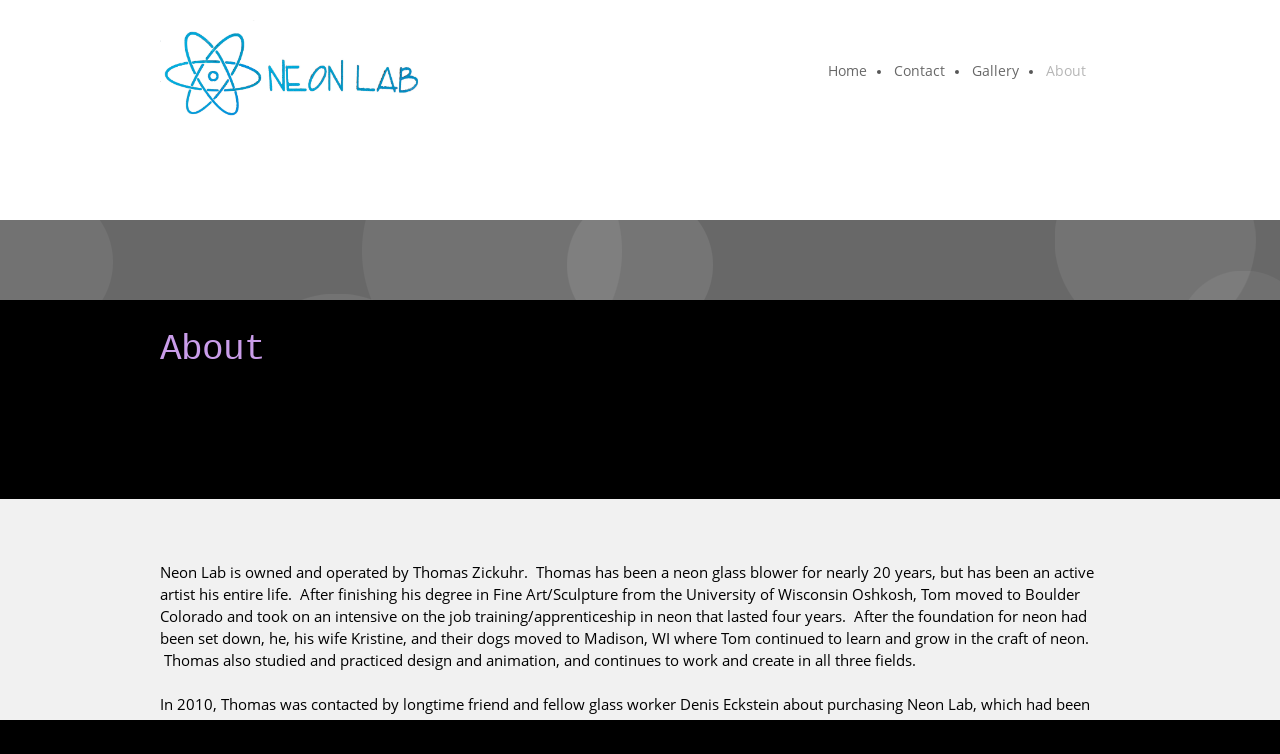

--- FILE ---
content_type: text/html; charset=UTF-8
request_url: http://neonlab.com/about
body_size: 18699
content:
 <!DOCTYPE html> <html lang="en"> <head> <title>About - Neon Lab</title> <meta name="keywords"    content="personal, blog, training, lifestyle, sports"> <meta name="description" content="Private training to match your individual fitness needs and schedule."> <meta property="og:url" content="//neonlab.com/about"> <meta property="og:title" content="About"> <meta http-equiv="last-modified" content="2023-09-21 @ 16:31:08 UTC"> <meta property="og:description" content="Private training to match your individual fitness needs and schedule."> <!-- Platform default favicons --> <link rel="icon" href="https://img-fl.nccdn.net/favicon.ico?V=60329518#SYSTEM" type="image/x-icon" /> <link rel="apple-touch-icon" href="https://img-fl.nccdn.net/apple-touch-icon.png?V=60329518#SYSTEM"> <link rel="icon" type="image/png" sizes="32x32" href="https://img-fl.nccdn.net/favicon-32x32.png?V=60329518#SYSTEM"> <link rel="icon" type="image/png" sizes="16x16" href="https://img-fl.nccdn.net/favicon-16x16.png?V=60329518#SYSTEM"> <link rel="icon" type="image/png" sizes="16x16" href="/android-chrome-192x192.png#SYSTEM"> <link rel="icon" type="image/png" sizes="16x16" href="/android-chrome-512x512.png#SYSTEM"> <link rel="manifest" href="https://img-fl.nccdn.net/site.webmanifest?V=60329518#SYSTEM"> <link rel="canonical" href="https://neonlab.com/about"> <!-- Load react core --> <script type="text/javascript" src="https://unpkg.com/react@16.14.0/umd/react.production.min.js"></script> <!-- Load react DOM with "defer" - prevent execution until DOM ready --> <script type="text/javascript" src="https://unpkg.com/react-dom@16.14.0/umd/react-dom.production.min.js"></script> <script type="text/javascript" src="https://img-fl.nccdn.net/Shared/Scripts/fat_core.EN.js?V=60329518"></script> <script type="text/javascript" src="https://img-fl.nccdn.net/DataFiles/env.js?token=eyJkb21haW4iOiJuZW9ubGFiLmNvbSIsInBhZ2Vfbm9kZV9pZCI6Ijg4NjAzNzg3IiwidXNlcl9pZCI6IjgxNjU1MSJ9"></script> <script>
      SK__SetPageID('88603787');
      SK.Singletons.env.setMultiple( {
         "current_design_name": "General 5",
         "current_design_category": "General",
         "locale": {"currency":"USD","date_fmt":"$MNT$ $D$, $YEAR$","full_date_fmt":"$WEEKDAY$, $MONTH$ $D$, $YEAR$","location":"US","long_date_fmt":"$MONTH$ $D$, $YEAR$","short_date_fmt":"$MN$/$D$/$YEAR$","time_fmt":"$H12$:$M$ $AMPM$","time_sec_fmt":"$H12$:$M$:$S$ $AMPM$","time_zone_fmt":"$H12$:$M$:$S$ $AMPM$ $TZ$"},
        } );
        </script> <script type="text/javascript" src="https://img-fl.nccdn.net/Shared/Scripts/fat_eua.EN.js?V=60329518"></script> <script type="text/javascript">(new SK.Utils.SiteReferrer()).store();</script> <link type="text/css" rel="stylesheet" href="https://img-fl.nccdn.net/Designs/Freemona/css/fat_freemona.css?V=60329518"> <style>
@media screen and (max-width: 1440px){.sk-gm-map-holder .sk-gm-responsive-map { height: 150px;}}
@media screen and (max-width: 900px){.sk-gm-map-holder .sk-gm-responsive-map {height: 250px;}}

/*Gmaps gray filter*/
.sk-gm-wrapper {-webkit-filter: grayscale(100%); /* Safari 6.0 - 9.0 */ filter: grayscale(100%);}


/*Slideshow - remove clipping of caption*/
.ig-gallery.sk-ig-image-gallery.ig-type-slideshow .ig-caption div {
    text-overflow: clip;
    white-space: normal;
}
#header-image.pageImage {
    background-size: cover !important;
}
/*Maps*/
@media screen and (max-width: 1440px) {
.sk-gm-map-holder .sk-gm-responsive-map {
height: 150px;
}
}
@media screen and (max-width: 900px) {
.sk-gm-map-holder .sk-gm-responsive-map {
height: 250px;
}
}
</style><meta name="viewport" content="width=device-width, initial-scale=1"> <style type="text/css">
@media screen and (max-width: 1024px) {
#logo-column_cell, #menu-column_cell {
   display: block; height: auto; }
}
@media screen and (max-width: 810px) {
#main-column_cell, #optional-right-column_cell {
   display: block;
   height: auto;
}
#content-box-overlay .fm-tr, #content-box-overlay .fm-t {
   -moz-box-orient: vertical;
   -webkit-box-orient: vertical;
   display: -webkit-box;
   display: box;
   box-orient: vertical;
}
#main-column_cell .fm-tr, #optional-right-column_cell .fm-tr, #main-column_cell .fm-t, #optional-right-column_cell .fm-t {
   display: block;
   display: table-row;
}
#main-column_cell .fm-t, #optional-right-column_cell .fm-t { display: table; }
#optional-right-column_cell {
   box-ordinal-group: 1;
   -webkit-box-ordinal-group: 1;
   -moz-box-ordinal-group: 1;
}
#content-box-overlay > .fm-t > .fm-tr > .fm-td, #content-box-overlay > .fm-t > .fm-td {
   display: block;
}
}
@media screen and (max-width: 600px) {
#fm_site_logo {text-align: center !important;}
.siteTitleLink, .siteTitleLink img {margin: 0 auto !important;}
#menu-column_cell .fm-tr, #menu-column_cell .fm-t, #logo-column_cell .fm-tr, #logo-column_cell .fm-t { display: block; display: table-row; }
#menu-column_cell .fm-t,
#logo-column_cell .fm-t { display: table; }
#menu-column_cell {
   -moz-box-ordinal-group: 2;
   -webkit-box-ordinal-group: 2;
   box-ordinal-group: 2;
}
#header-row .fm-t .fm-t { table-layout: fixed; }
#header-row > .fm-t > .fm-tr > .fm-td, #header-row > .fm-t > .fm-td { display: block; }
}
</style><script type="text/javascript">SK.LoadCustomFonts(['https://fonts.nccdn.net/Handlee-Regular/Handlee-Regular.css','https://fonts.nccdn.net/OpenSans/OpenSans.css','https://fonts.nccdn.net/Raleway/Raleway.css','https://fonts.nccdn.net/Ubuntu/Ubuntu.css','https://fonts.nccdn.net/RobotoCondensed/RobotoCondensed.css',]);</script> <script type="text/javascript"><!--
var wiredminds = [];
wiredminds.push(["setTrackParam", "wm_custnum", "ffca44833293bfb6"]);
wiredminds.push(["count"]);

(function() {
		function wm_async_load() {
				var wm = document.createElement("script");
				wm.type = "text/javascript";
				wm.async = true;
				wm.src="https://count.carrierzone.com/track/count.js";
				var el = document.getElementsByTagName('script')[0];
				el.parentNode.insertBefore(wm, el);
		}

		if (window.addEventListener) {
				window.addEventListener('load', wm_async_load, false);
		} else if (window.attachEvent){
				window.attachEvent('onload', wm_async_load);
		}
})();
// --> </script> </head> <body onload="ExecuteOnLoadFunctions();" class="sk-notouch template content-bgr-light " > <script type="text/javascript">
   if ( SK.Util.isTouchDevice() ) {
      document.body.removeClass('sk-notouch');
   }
</script> <script type='text/javascript'>
   SK.Singletons.loadpromise.then(function () {
      const script = document.createElement('script');
      script.type = 'module';
      script.src = '//instant.page/5.1.0';
      script.integrity = 'sha384-by67kQnR+pyfy8yWP4kPO12fHKRLHZPfEsiSXR8u2IKcTdxD805MGUXBzVPnkLHw';
      document.head.append(script);
   })
</script>  <!-- -->  <!-- --> <div id="app_header_user_78"></div><script type="text/javascript" src="https://img-fl.nccdn.net/Apps/Framework/3.0/Scripts/fat_display.js?V=60329518"></script><script type="text/javascript" src="https://img-fl.nccdn.net/Apps/OpenHours/Scripts/header.transpiled.js?V=60329518"></script><script type="text/javascript">new SK.Applications.OpenHours.Header({"binding_item_id":"","settings":{"open_hours":[{"end":"06:00 pm","start_timesplit":"","start":"09:00 am","status":"1","end_timesplit":""},{"end":"06:00 pm","start_timesplit":"","status":"1","start":"09:00 am","end_timesplit":""},{"end_timesplit":"","start":"09:00 am","status":"1","end":"06:00 pm","start_timesplit":""},{"end":"06:00 pm","start_timesplit":"","end_timesplit":"","status":"1","start":"09:00 am"},{"end":"06:00 pm","start_timesplit":"","start":"09:00 am","status":"1","end_timesplit":""},{"start_timesplit":"","end":"02:00 pm","end_timesplit":"","start":"09:00 am","status":"1"},{"end_timesplit":"","start":"09:00 am","status":"1","end":"02:00 pm","start_timesplit":""}],"split_time":"0"},"edition_id":"0","session_id":"1769433555_755005_1672819118","placeholder":"app_header_user_78","node_id":null,"user_name":"0483c843.com","properties":{},"user_id":"816551","app_id":"78"});</script> <!-- -->
 <script type="text/javascript" src="https://img-fl.nccdn.net/Designs/Freemona/Scripts/fat_freemona.js?V=60329518"></script> <script>
      if ( location.pathname.endsWith( 'sk_snapshot_preview' ) ) {
         window.addEvent( 'load', SK.BuildSnapshotLinks );
      }
   </script> <style type="text/css" id="page_css">
      body,.template{background-color:#FFFFFF;}#sk_main{text-align:left;}#header-area{background-color:#FFFFFF;text-align:left;}#header-box-overlay{max-width:1270px;text-align:center;}#logo-column_cell{vertical-align:middle;}#logo-column{padding-bottom:20px;text-align:left;margin-right:20px;padding-top:20px;}#fm_site_logo{text-align:left;}#menu-column_cell{vertical-align:middle;}#menu-column{padding-bottom:25px;margin-left:20px;text-align:left;padding-top:20px;}#navigation-column{text-align:left;}#fm_mnav{text-align:left;}#search-column{margin-left:20px;text-align:left;}#fm_search{text-align:left;}#page-image-background{background-color:#686868;position:relative;text-align:center;}#sk_001{right:0px;height:600px;background-position:center bottom;top:0px;background-repeat:no-repeat;text-align:left;left:0px;bottom:0px;position:relative;}#page-image-shadow-top_cell{vertical-align:top;}#page-image-shadow-top{height:17px;background-image:url(https://designs.nccdn.net/General5/Images/page_image_shadow_top.png);background-repeat:repeat-x;background-position:center top;text-align:left;}#optional-page-image-overlay_cell{vertical-align:top;}#optional-page-image-overlay{text-align:center;margin-left:10%;top:0px;margin-bottom:80px;margin-right:10%;right:0px;position:absolute;bottom:auto;margin-top:80px;left:0px;}#fm_aux_area1_cell{vertical-align:top;}#fm_aux_area1{margin:0 auto;z-index:1;position:relative;max-width:1270px;text-align:left;}#optional-page-header{text-align:left;background-color:#FFFFFF;}#sk_002_cell{vertical-align:middle;}#sk_002{word-wrap:normal;word-break:normal;text-align:center;padding-bottom:40px;max-width:1270px;padding-top:40px;}#fm_header_area{text-align:left;}#optional-additional-content{background-color:#686868;text-align:left;}#sk_main_ornaments{text-align:left;}#additional-main-content{padding-bottom:40px;text-align:center;max-width:1270px;padding-top:40px;}#fm_aux_area2{text-align:left;}#main-content{text-align:left;}#content-box-overlay{background-position:center top;padding-top:50px;max-width:1270px;background-repeat:repeat-x;text-align:center;padding-bottom:20px;}#main-column_cell{vertical-align:top;width:100%;}#main-column{text-align:left;}#optional-page-title{text-align:left;padding-bottom:10px;}#fm_page_title{text-align:left;font-size:36px;}#fm_main_area{text-align:left;}#second-main{min-height:50px;max-width:1270px;padding-bottom:50px;text-align:center;}#fm_aux_area3{text-align:left;}#optional-auxiliary-content{background-color:#F1F1F1;text-align:left;optional:0;}#auxiliary-main-content{text-align:center;padding-bottom:40px;max-width:1270px;padding-top:40px;}#fm_aux_area4{text-align:left;}#third-main{max-width:1270px;padding-top:40px;padding-bottom:40px;text-align:center;}#fm_aux_area5{text-align:left;}#footer-top{text-align:center;background-color:#686868;}#footer-top-content{text-align:center;padding-bottom:40px;padding-top:40px;max-width:1270px;}#fm_shared_area4{text-align:left;}#full-width-container{background-color:#E9E9E9;text-align:left;}#fm_aux_area6{text-align:left;}#sk_003{text-align:left;background-color:#E9E9E9;}#sk_004{text-align:center;padding-bottom:10px;max-width:1270px;padding-top:10px;}#footer_text{text-align:left;}#sk_005{padding-top:20px;max-width:1270px;padding-bottom:20px;text-align:center;}#fm_footer_menu{display:inline-block;margin-left:-15px;float:none;text-align:center;}#sk_006{text-align:center;padding-bottom:30px;max-width:1270px;}#copyright_slogan{text-align:center;}body{font-size:15px;font-family:OpenSans;line-height:1.5;-webkit-text-size-adjust:none;color:#000000;}a:link, a:visited{color:#686868;text-decoration:none;}a:hover{color:#B6B6B6;text-decoration:none;}body .invertText, .invertText p, .invertText font, .invertText h1, .invertText h2, .invertText h3{color:#FFFFFF;}.invertText a:link, .invertText a:visited{color:#FFFFFF;text-decoration:underline;}.invertText a:hover{text-decoration:none;}.siteTitleLink{color:#686868;line-height:1.0;font-size:48px;}a.siteTitleLink:link, a.siteTitleLink:visited{text-decoration:none;color:#686868;}a.siteTitleLink:hover{text-decoration:none;}.pageTitle{line-height:1.1;letter-spacing:-1px;}.rte{background-image:none;background-color:#FFFFFF;}a.searchButton:link, a.searchButton:visited{display:none;}.searchInput{color:#000000;border-color:rgba(0,0,0,0.2);padding-left:5px;line-height:2.1;border-style:solid;background-repeat:no-repeat;background-color:#F0F0F0;background-position:120px 15px;padding-right:20px;width:115px;border-width:1px;border-radius:5px;height:40px;background-image:url(https://designs.nccdn.net/Common/Form/search_icon.png);}.plainsmall{font-size:13px;}.plainlarge{font-size:18px;}.plainfixedwidth{color:#999999;font-size:16px;}.plainfixedwidth a{color:#999999;text-decoration:underline;}.plainfixedwidth a:hover{text-decoration:none;}h1{font-size:70px;font-family:Bell Centennial;line-height:1.2;}h2{line-height:1.4;color:#686868;font-size:50px;font-family:Bell Centennial;}h2 a:link, h2 a:visited{text-decoration:none;}h2 a:hover{text-decoration:none;}h3{line-height:1.4;font-family:Bell Centennial;font-size:30px;}.highlight{font-size:14px;padding-top:2px;background-color:#EDDB8C;color:#000000;padding-bottom:2px;}.highlight a{text-decoration:underline;color:#000000;}.highlight a:hover{text-decoration:none;}.alert{color:#E80000;}.alert a{color:#E80000;}.background{padding-bottom:2px;background-color:#B1B1B1;padding-top:2px;}.background a{color:#000000;}.quote{font-size:20px;font-family:Handlee-Regular;color:#686868;}.quote a{text-decoration:none;}.quote a:hover{text-decoration:none;}.customtext1{font-size:20px;}.customtext2{font-family:Bell Centennial;font-size:22px;}.copyright{font-size:12px;}.copyright a{text-decoration:none;}.copyright a:hover{text-decoration:none;}.skhl-custom1 .skhl-wrapper{margin-bottom:10px;width:100%;border-bottom:1px solid #000000;height:3px;border-top:1px solid #000000;margin-top:10px;}.skhl-custom2 .skhl-wrapper{position:relative;margin-top:10px;margin-bottom:10px;background-color:#686868;width:100%;height:4px;}.invertText .highlight{color:#000000;}.invertText .highlight a{color:#000000;}.invertText .alert{color:#B6B6B6;}.invertText .alert a{color:#B6B6B6;}.invertText .background{color:#000000;}.invertText .background a{color:#000000;}.invertText .skhl-custom2 .skhl-wrapper{background-color:#FFFFFF;}.ig-btn{height:30px;background-image:url(https://designs.nccdn.net/Common/Gallery/nav-buttons-light.png);background-repeat:no-repeat;width:30px;cursor:pointer;}.ig-btn.ig-click{border-radius:45px;}.ig-btn.ig-next{background-position:-55px -5px;border-radius:45px;background-color:#FFFFFF;}.ig-btn.ig-next.ig-over{background-position:-55px -55px;}.ig-btn.ig-next.ig-click{background-color:#B6B6B6;background-position:-55px -105px;border-radius:45px;}.ig-btn.ig-next.ig-disabled{background-position:-55px -155px;}.ig-btn.ig-prev{background-position:-5px -5px;border-radius:45px;background-color:#FFFFFF;}.ig-btn.ig-prev.ig-over{background-position:-5px -55px;}.ig-btn.ig-prev.ig-click{background-position:-5px -105px;border-radius:45px;background-color:#B6B6B6;}.ig-btn.ig-prev.ig-disabled{background-position:-5px -155px;}.ig-btn.ig-play{background-position:-105px -5px;}.ig-btn.ig-play.ig-over{background-position:-105px -55px;}.ig-btn.ig-play.ig-click{background-position:-105px -105px;}.ig-btn.ig-play.ig-disabled{background-position:-105px -155px;}.ig-btn.ig-pause{background-position:-155px -5px;}.ig-btn.ig-pause.ig-over{background-position:-155px -55px;}.ig-btn.ig-pause.ig-click{background-position:-155px -105px;}.ig-btn.ig-pause.ig-disabled{background-position:-155px -155px;}.ig-gallery.ig-type-thumbnails .ig-caption div{font-size:12px;padding-top:10px;}.ig-gallery.ig-type-thumbnails .ig-thumb{margin:10px;}.ig-gallery.ig-type-slideshow .ig-caption div{padding-top:10px;font-size:14px;}.ig-gallery.ig-type-slideshow-animated .ig-caption div{text-shadow:0px 0px 10px #000000;font-size:36px;font-family:Raleway;color:#ffffff;line-height:1.1;}.ig-gallery.ig-type-filmstrip .ig-caption div{padding-top:10px;font-size:14px;}.ig-gallery.ig-type-mosaic .ig-caption div{padding-top:10px;font-size:14px;}.ig-gallery.ig-type-slider .ig-caption div{font-size:14px;padding-right:20px;text-align:left;padding-top:10px;}.ig-gallery.ig-type-filmstrip .ig-icongrid.ig-horizontal{margin-top:10px;margin-bottom:10px;}.ig-gallery.ig-type-filmstrip .ig-icongrid.ig-vertical{margin-left:10px;margin-right:10px;}.ig-gallery.ig-type-filmstrip .ig-icongrid.ig-horizontal .ig-icon{padding-top:10px;}.ig-gallery.ig-type-filmstrip .ig-icongrid.ig-horizontal .ig-icon.ig-over{padding-bottom:5px;padding-top:5px;}.ig-gallery.ig-type-filmstrip .ig-icongrid.ig-horizontal .ig-icon.ig-click{padding-bottom:10px;padding-top:0px;}.ig-gallery.ig-type-filmstrip .ig-icongrid.ig-horizontal .ig-icon.ig-selected{padding-bottom:10px;padding-top:0px;}.ig-gallery.ig-type-filmstrip .ig-icongrid.ig-vertical .ig-icon{padding-right:10px;}.ig-gallery.ig-type-filmstrip .ig-icongrid.ig-vertical .ig-icon.ig-over{padding-left:5px;padding-right:5px;}.ig-gallery.ig-type-filmstrip .ig-icongrid.ig-vertical .ig-icon.ig-click{padding-right:0px;padding-left:10px;}.ig-gallery.ig-type-filmstrip .ig-icongrid.ig-vertical .ig-icon.ig-selected{padding-left:10px;padding-right:0px;}.ig-gallery.ig-type-mosaic .ig-icongrid.ig-horizontal{margin-bottom:10px;margin-top:10px;}.ig-gallery.ig-type-mosaic .ig-icongrid.ig-vertical{margin-left:10px;margin-right:10px;}.ig-gallery.ig-type-mosaic .ig-icongrid .ig-icon{border:1px solid transparent;padding:4px;}.ig-gallery.ig-type-mosaic .ig-icongrid .ig-icon.ig-over{background-image:url(https://designs.nccdn.net/Common/Gallery/mat-black-12.png);}.ig-gallery.ig-type-mosaic .ig-icongrid .ig-icon.ig-click{background-image:url(https://designs.nccdn.net/Common/Gallery/mat-black-12.png);}.ig-gallery.ig-type-mosaic .ig-icongrid .ig-icon.ig-selected{background-image:url(https://designs.nccdn.net/Common/Gallery/mat-black-12.png);}.ig-gallery .ig-nav{margin-top:20px;}.ig-gallery .ig-nav .ig-dot{border-radius:45px;border-width:1px;width:10px;background-image:none;height:10px;border-color:#6A6A6A;margin:3px;border-style:solid;background-position:0px 0px;background-repeat:no-repeat;background-color:#FFFFFF;}.ig-gallery .ig-nav .ig-dot.ig-over{background-position:0px -30px;}.ig-gallery .ig-nav .ig-dot.ig-click{background-color:#B6B6B6;background-position:0px -60px;border-radius:45px;}.ig-gallery .ig-nav .ig-dot.ig-selected{background-position:0px -90px;border-radius:45px;background-color:#B6B6B6;}.ig-gallery.ig-type-slideshow-animated .ig-nav.ig-dots{border-radius:15px;margin:10px;background-image:url(https://designs.nccdn.net/Common/Gallery/mat-black-80.png);padding:5px;}.ig-gallery.ig-type-slideshow-animated .ig-nav .ig-dot{background-image:url(https://designs.nccdn.net/Common/Gallery/sprite-dots-dark.png);background-color:transparent;}.ig-gallery.ig-type-slideshow-animated .ig-nav .ig-dot.ig-click{background-color:transparent;}.ig-gallery.ig-type-slideshow-animated .ig-nav .ig-dot.ig-selected{background-color:transparent;}.ig-gallery .ig-nav .ig-number{background-position:0px 0px;border-radius:45px;background-repeat:no-repeat;background-color:#FFFFFF;width:24px;background-image:url(https://designs.nccdn.net/Common/Gallery/nav-numbers-light.png);height:24px;margin:3px;}.ig-gallery .ig-nav .ig-number.ig-over{background-position:0px -40px;}.ig-gallery .ig-nav .ig-number.ig-click{background-color:#B6B6B6;background-position:0px -80px;border-radius:45px;}.ig-gallery .ig-nav .ig-number.ig-selected{border-radius:45px;background-position:0px -120px;background-color:#B6B6B6;}.ig-gallery .ig-nav .ig-number p{font-size:12px;color:#666666;padding-top:3px;}.ig-gallery .ig-nav .ig-number.ig-over p{color:#555555;}.ig-gallery .ig-nav .ig-number.ig-click p{color:#FFFFFF;}.ig-gallery .ig-nav .ig-number.ig-selected p{color:#FFFFFF;}.ig-gallery.ig-type-slideshow-animated .ig-nav.ig-numbers{border-radius:20px;margin:10px;background-image:url(https://designs.nccdn.net/Common/Gallery/mat-black-80.png);padding:5px;}.ig-gallery.ig-type-slideshow-animated .ig-nav .ig-number{height:18px;background-image:none;background-color:transparent;width:18px;margin:0px;}.ig-gallery.ig-type-slideshow-animated .ig-nav .ig-number.ig-click{background-color:transparent;}.ig-gallery.ig-type-slideshow-animated .ig-nav .ig-number.ig-selected{background-color:transparent;}.ig-gallery.ig-type-slideshow-animated .ig-nav .ig-number p{color:#666666;padding-top:3px;line-height:1.0;}.ig-gallery.ig-type-slideshow-animated .ig-nav .ig-number.ig-selected p{color:#FFFFFF;}.ig-nav .ig-btn.ig-next{margin-left:5px;}.ig-nav .ig-btn.ig-prev{margin-right:5px;}.ig-nav .ig-num{font-weight:bold;font-size:15px;font-family:Ubuntu;margin:0px 2px;}.ig-thumbs .ig-btn{background-color:transparent;}.ig-thumbs .ig-btn.ig-next{background-color:transparent;background-position:-55px -255px;margin-right:10px;margin-top:-20px;}.ig-thumbs .ig-btn.ig-next.ig-over{background-position:-55px -305px;}.ig-thumbs .ig-btn.ig-next.ig-click{background-color:transparent;border-radius:0px;background-position:-55px -305px;}.ig-thumbs .ig-btn.ig-next.ig-disabled{background-position:-55px -205px;}.ig-thumbs .ig-btn.ig-prev{margin-left:10px;background-position:-5px -255px;background-color:transparent;margin-top:-20px;}.ig-thumbs .ig-btn.ig-prev.ig-over{background-position:-5px -305px;}.ig-thumbs .ig-btn.ig-prev.ig-click{border-radius:0px;background-position:-5px -305px;background-color:transparent;}.ig-thumbs .ig-btn.ig-prev.ig-disabled{background-position:-5px -205px;}.ig-thumbs .ig-btn.ig-play{margin-left:10px;margin-top:-10px;}.ig-thumbs .ig-btn.ig-pause{margin-top:-10px;margin-left:10px;}.ig-viewer{box-shadow:0px 2px 30px rgba(0,0,0,0.67);padding:20px;background-color:#ffffff;margin:50px;}.ig-viewer .ig-thumbs .ig-btn.ig-play{margin-left:10px;margin-bottom:10px;}.ig-viewer .ig-thumbs .ig-btn.ig-pause{margin-left:10px;margin-bottom:10px;}.ig-viewer .ig-viewer-panel{margin-top:20px;}.ig-viewer .ig-viewer-caption .ig-caption div{color:#000000;height:40px;}.ig-viewer .ig-viewer-nav .ig-nav{margin-left:20px;}.ig-viewer .ig-nav .ig-num{color:#000000;}.ig-viewer-close{cursor:pointer;top:-39px;width:38px;background-image:url(https://designs.nccdn.net/Common/Gallery/close.png);height:38px;right:-39px;}.ig-scroll.ig-horizontal{margin-right:100px;margin-left:100px;}.ig-scroll-body{background-position:top left;background-repeat:repeat;background-image:url(https://designs.nccdn.net/Common/Gallery/mat-black-12.png);padding:5px;}.ig-scroll.ig-horizontal .ig-scroll-body{height:12px;}.ig-scroll.ig-vertical .ig-scroll-body{width:12px;}.ig-scroll-handle{opacity:0.5;background-image:url(https://designs.nccdn.net/Common/Gallery/mat-black-60.png);height:12px;filter:alpha(opacity=50);cursor:move;background-position:top left;border-radius:6px;background-repeat:repeat;}.ig-scroll-handle.ig-over{filter:alpha(opacity=70);opacity:0.7;}.ig-scroll-handle.ig-click{filter:alpha(opacity=100);opacity:1.0;}.ig-scroll.ig-horizontal .ig-scroll-handle{height:12px;}.ig-scroll.ig-vertical .ig-scroll-handle{width:12px;}.ig-scroll-arrow{width:22px;background-repeat:no-repeat;cursor:pointer;background-image:url(https://designs.nccdn.net/Common/Gallery/sprite-scrollbar-arrows-light.png);height:22px;}.ig-scroll.ig-horizontal .ig-scroll-arrow.ig-prev{background-position:0px 0px;}.ig-scroll.ig-horizontal .ig-scroll-arrow.ig-prev.ig-over{background-position:0px -50px;}.ig-scroll.ig-horizontal .ig-scroll-arrow.ig-prev.ig-click{background-position:0px -100px;}.ig-scroll.ig-horizontal .ig-scroll-arrow.ig-next{background-position:-50px 0px;}.ig-scroll.ig-horizontal .ig-scroll-arrow.ig-next.ig-over{background-position:-50px -50px;}.ig-scroll.ig-horizontal .ig-scroll-arrow.ig-next.ig-click{background-position:-50px -100px;}.ig-scroll.ig-vertical .ig-scroll-arrow.ig-prev{background-position:-100px 0px;}.ig-scroll.ig-vertical .ig-scroll-arrow.ig-prev.ig-over{background-position:-100px -50px;}.ig-scroll.ig-vertical .ig-scroll-arrow.ig-prev.ig-click{background-position:-100px -100px;}.ig-scroll.ig-vertical .ig-scroll-arrow.ig-next{background-position:-150px 0px;}.ig-scroll.ig-vertical .ig-scroll-arrow.ig-next.ig-over{background-position:-150px -50px;}.ig-scroll.ig-vertical .ig-scroll-arrow.ig-next.ig-click{background-position:-150px -100px;}.sk-pc-container .button.sk-pc-button{background-color:#686868;color:#FFFFFF;}.sk-ne-wrapper{margin-bottom:4px;}.sk-ne-wrapper .sk-ne-entry{text-decoration:none;}.sk-ne-wrapper .sk-ne-calendar{box-shadow:0 0 0 transparent !important;border-style:solid;padding-left:18px;color:#E9E9E9;padding-bottom:12px;padding-right:17px;padding-top:15px;background-color:#686868;border-radius:7px;margin-right:18px;margin-bottom:12px;margin-left:1px;}.sk-ne-wrapper .sk-ne-calendar .sk-ne-date-month{color:#FFFFFF;padding-bottom:5px;background-color:transparent;margin-bottom:3px;margin-top:20px;font-size:14px;}.sk-ne-wrapper .sk-ne-calendar .sk-ne-date-day{font-size:22px;margin-top:-48px;margin-bottom:3px;background-color:transparent;padding-bottom:18px;color:#FFFFFF;}.sk-ne-wrapper .sk-ne-image{border-width:3px;}.sk-ne-wrapper .sk-ne-title{text-decoration:none;}.sk-ne-wrapper .sk-ne-heading{color:#000000;font-size:18px;}.sk-ne-wrapper .sk-ne-date-small{font-size:12px;}.sk-gd-wrapper.sk-gd-gifts{margin-bottom:20px;}.sk-gd-gifts .sk-gd-title{font-size:30px;}.sk-gd-gifts .sk-gd-button{border-left:1px solid rgba(0,0,0,0.3);border-bottom:3px solid rgba(0,0,0,0.3);border-right:1px solid rgba(0,0,0,0.3);border-top:1px solid rgba(0,0,0,0.3);}.sk-gd-gifts .sk-gd-title.sk-gd-title-select{font-size:18px;}.sk-gd-gifts .sk-gd-button.sk-gd-button-buynow{border-top:1px solid rgba(0,0,0,0.3);border-right:1px solid rgba(0,0,0,0.3);border-bottom:3px solid rgba(0,0,0,0.3);border-left:1px solid rgba(0,0,0,0.3);}.sk-gd-wrapper.sk-gd-deals{margin-bottom:20px;}.sk-gd-deals .sk-gd-title{font-size:30px;}.sk-gd-deals .sk-gd-button{border-bottom:3px solid rgba(0,0,0,0.3);border-right:1px solid rgba(0,0,0,0.3);border-left:1px solid rgba(0,0,0,0.3);border-top:1px solid rgba(0,0,0,0.3);}.sk-gd-deals .sk-gd-price-value{font-size:38px;}.sk-gd-deals .sk-gd-title.sk-gd-title-completepurchase{font-size:28px;}.sk-gd-deals .sk-gd-title.sk-gd-title-dealcreated{font-size:28px;}.sk-shapp-form{margin-bottom:20px;}.sk-shapp-title{font-size:30px;}.sk-shapp-form .sk-shapp-button{border-bottom:3px solid rgba(0,0,0,0.3);border-right:1px solid rgba(0,0,0,0.3);border-left:1px solid rgba(0,0,0,0.3);border-top:1px solid rgba(0,0,0,0.3);}.sk-shapp-form .sk-shapp-booknow-button{border-left:1px solid rgba(0,0,0,0.3);border-right:1px solid rgba(0,0,0,0.3);border-bottom:3px solid rgba(0,0,0,0.3);border-top:1px solid rgba(0,0,0,0.3);}.sk-shapp-form .sk-shapp-step1 .sk-shapp-service-title{font-size:22px;}.sk-shapp-form .sk-shapp-step2 .sk-shapp-service-title{font-size:2px;}.sk-shapp-form .sk-shapp-title.sk-shapp-title-confirmbooking{font-size:28px;}.areaheader{font-size:18px;}.areafooter{font-size:18px;}.sgHC0{margin-bottom:20px;}.sgHC0 .sgDelim1{width:30px;}.sgHC0 .sectionCell{border-style:solid;background-color:#F1F1F1;border-width:4px;border-radius:5px;border-color:#E9E9E9;}.sgHC0 .secTitle{padding-left:20px;height:70px;padding-right:10px;}.sgHC0 .secCptn{font-family:Bell Centennial;font-size:29px;text-decoration:none;line-height:1.1;color:#000000;}.sgHC0 .wIcn .secCptn{min-height:40px;}.sgHC0 .imgResize .secCptn img{width:35px;height:35px;}.sgHC0 .wIcn .fmCptnWrap .fmCptnMain{line-height:1.0;}.sgHC0 .wIcn .fmCptnWrap .fmCptnSub{font-size:14px;}.sgHC0 .secBody{padding-right:20px;padding-bottom:20px;padding-left:20px;padding-top:20px;}.sgVC0 .sgDelim{padding-bottom:3px;}.sgVC0 .secTitle{border-top-right-radius:5px;border-top:4px solid #E9E9E9;padding-left:30px;border-top-left-radius:5px;border-right:4px solid #E9E9E9;height:75px;padding-right:20px;border-left:4px solid #E9E9E9;background-color:#F1F1F1;}.sgVC0 .secCptn{line-height:1.0;padding-top:25px;color:#000000;font-size:29px;font-family:Bell Centennial;height:45px;text-decoration:none;}.sgVC0 .wIcn .secCptn{padding-top:10px;}.sgVC0 .imgResize .secCptn img{height:35px;width:35px;}.sgVC0 .wIcn .fmCptnWrap .fmCptnSub{line-height:1.0;font-size:14px;}.sgVC0 .secBody{padding-left:30px;padding-bottom:20px;border-bottom-left-radius:5px;padding-top:20px;background-color:#F1F1F1;border-left:4px solid #E9E9E9;border-bottom-right-radius:5px;padding-right:20px;border-bottom:4px solid #E9E9E9;border-right:4px solid #E9E9E9;}.sgVCC0 .sgDelim{padding-bottom:3px;}.sgVCC0 .noactive .secHead{padding-right:10px;height:70px;background-color:#F1F1F1;border-width:4px;border-radius:5px;border-style:solid;padding-left:25px;border-color:#F1F1F1;}.sgVCC0 .noactive .secCptn{line-height:1.0;color:#686868;font-family:Bell Centennial;font-size:17px;text-decoration:none;}.sgVCC0 .active .secHead{border-top-right-radius:5px;border-right:4px solid #E9E9E9;height:70px;padding-right:10px;border-left:4px solid #E9E9E9;padding-left:25px;border-top:4px solid #E9E9E9;border-top-left-radius:5px;}.sgVCC0 .active .secCptn{font-size:22px;font-family:Bell Centennial;text-decoration:none;line-height:1.0;color:#000000;}.sgVCC0 .wIcn .secCptn{padding-top:10px;height:40px;}.sgVCC0 .imgResize .secCptn img{height:30px;width:30px;}.sgVCC0 .wIcn .fmCptnWrap .fmCptnMain{line-height:1.0;}.sgVCC0 .wIcn .fmCptnWrap .fmCptnSub{font-size:13px;line-height:1.5;}.sgVCC0 .secBody{padding-top:10px;border-bottom:4px solid #E9E9E9;border-right:4px solid #E9E9E9;border-bottom-right-radius:5px;border-left:4px solid #E9E9E9;padding-right:20px;padding-bottom:20px;padding-left:25px;border-bottom-left-radius:5px;}.sgVCC0 .secIconExp{padding-right:20px;background-image:url(https://designs.nccdn.net/General5/Images/section-arrow-expanded-dark.png);background-repeat:no-repeat;padding-left:20px;background-position:center center;}.sgVCC0 .secIconCol{padding-left:20px;background-position:center center;background-repeat:no-repeat;padding-right:20px;background-image:url(https://designs.nccdn.net/General5/Images/section-arrow-collapsed-dark.png);}.sgHT0{margin-bottom:20px;}.sgHT0 .active .secTitle{height:60px;margin-right:3px;border-radius:5px;border-width:4px;background-color:#F1F1F1;border-style:solid;border-color:#E9E9E9;}.sgHT0 .active .secCptn{padding-right:25px;text-decoration:none;padding-top:9px;font-family:Bell Centennial;font-size:22px;padding-left:25px;line-height:2.0;color:#000000;}.sgHT0 .noactive .secTitle{border-radius:5px;margin-right:3px;border-width:4px;background-color:#F1F1F1;height:60px;border-color:#F1F1F1;border-style:solid;}.sgHT0 .noactive .secCptn{padding-left:25px;line-height:2.0;color:#686868;font-family:Bell Centennial;padding-top:14px;padding-right:25px;text-decoration:none;}.sgHT0 .imgResize .secCptn img{height:30px;width:30px;}.sgHT0 .wIcn .fmCptnWrap .fmCptnMain{line-height:1.0;}.sgHT0 .wIcn .fmCptnWrap .fmCptnSub{line-height:1.0;font-size:12px;}.sgHT0 .secBody{margin-top:4px;border-style:solid;padding-bottom:20px;border-color:#E9E9E9;padding-left:20px;bordero-color:#E9E9E9;padding-right:20px;border-width:4px;padding-top:20px;border-radius:5px;}.sgVT0{margin-bottom:20px;}.sgVT0 .active .secTitle{border-style:solid;padding-left:25px;border-color:#E9E9E9;min-height:70px;padding-right:20px;min-width:150px;white-space:nowrap;border-width:4px;background-color:#F1F1F1;border-radius:5px;margin-bottom:3px;}.sgVT0 .active .secCptn{text-decoration:none;font-family:Bell Centennial;font-size:22px;color:#000000;line-height:2.1;padding-top:13px;}.sgVT0 .noactive .secTitle{min-width:150px;border-radius:5px;border-width:4px;border-style:solid;padding-left:25px;border-color:#F1F1F1;padding-right:20px;min-height:70px;white-space:nowrap;margin-bottom:3px;background-color:#F1F1F1;}.sgVT0 .noactive .secCptn{font-family:Bell Centennial;font-size:17px;color:#686868;line-height:2.1;text-decoration:none;padding-top:16px;}.sgVT0 .wIcn .secCptn{white-space:nowrap;}.sgVT0 .imgResize .secCptn img{width:30px;height:30px;}.sgVT0 .wIcn .fmCptnWrap .fmCptnMain{line-height:1.0;}.sgVT0 .wIcn .fmCptnWrap .fmCptnSub{font-size:12px;line-height:1.2;}.sgVT0 .secBody{border-style:solid;padding-left:25px;border-color:#E9E9E9;padding-bottom:20px;min-height:220px;padding-right:20px;border-width:4px;padding-top:25px;border-radius:5px;margin-left:3px;}.invertText .sgHC0 .sectionCell{background-color:transparent;border-color:transparent;}.invertText .sgHC0 .secCptn{text-decoration:none;}.invertText .sgVC0 .secTitle{background-color:transparent;border-color:transparent;}.invertText .sgVC0 .secCptn{text-decoration:none;}.invertText .sgVC0 .secBody{background-color:transparent;border-color:transparent;}.invertText .sgVCC0 .noactive .secHead{background-color:transparent;background-repeat:repeat;background-position:top left;border-color:rgba(0,0,0,0.12);background-image:url(https://designs.nccdn.net/Common/Transparent/alpha-black-1.png);}.invertText .sgVCC0 .noactive .secCptn{color:#FFFFFF;}.invertText .sgVCC0 .active .secHead{border-top:4px solid rgba(0,0,0,0.18);border-right:4px solid rgba(0,0,0,0.18);border-left:4px solid rgba(0,0,0,0.18);}.invertText .sgVCC0 .active .secCptn{color:#FFFFFF;}.invertText .sgVCC0 .secBody{border-bottom:4px solid rgba(0,0,0,0.18);border-right:4px solid rgba(0,0,0,0.18);border-left:4px solid rgba(0,0,0,0.18);}.invertText .sgVCC0 .secIconExp{background-image:url(https://designs.nccdn.net/Common/Section/section-arrow-expanded-white.png);}.invertText .sgVCC0 .secIconCol{background-image:url(https://designs.nccdn.net/Common/Section/section-arrow-collapsed-white.png);}.invertText .sgHT0 .active .secTitle{background-color:transparent;border-color:rgba(0,0,0,0.18);}.invertText .sgHT0 .active .secCptn{color:#FFFFFF;}.invertText .sgHT0 .noactive .secTitle{background-image:url(https://designs.nccdn.net/Common/Transparent/alpha-black-1.png);background-color:transparent;background-repeat:repeat;background-position:top left;border-color:transparent;}.invertText .sgHT0 .noactive .secCptn{color:#FFFFFF;}.invertText .sgHT0 .secBody{border-color:rgba(0,0,0,0.18);}.invertText .sgVT0 .active .secTitle{background-color:transparent;border-color:rgba(0,0,0,0.18);}.invertText .sgVT0 .active .secCptn{color:#FFFFFF;}.invertText .sgVT0 .noactive .secTitle{border-color:transparent;background-color:transparent;background-repeat:repeat;background-position:top left;background-image:url(https://designs.nccdn.net/Common/Transparent/alpha-black-1.png);}.invertText .sgVT0 .noactive .secCptn{color:#FFFFFF;}.invertText .sgVT0 .secBody{border-color:rgba(0,0,0,0.18);}#fm_snav{min-width:260px;}#fm_snav .fmBtn{border-radius:5px;border-width:4px;text-decoration:none;min-width:215px;border-color:#E9E9E9;padding-left:20px;border-style:solid;margin-bottom:2px;background-color:#F1F1F1;padding-right:20px;min-height:60px;}#fm_snav .fmCptn{font-family:Raleway;font-size:14px;color:#686868;padding-bottom:10px;text-decoration:none;padding-top:20px;}#fm_snav .sel .fmBtn{background-color:#E9E9E9;}#fm_snav .sel .fmCptn{color:#000000;}#fm_snav .cur .fmBtn{background-color:#E9E9E9;}#fm_snav .cur .fmCptn{color:#000000;}#fm_snav .wIcn .fmCptn{padding-top:15px;}#fm_snav .wIcn.imgResize .fmIcnWrap img{width:30px;height:30px;}#fm_snav .wIcn .fmCptnMain{line-height:1.2;}#fm_snav .wIcn .fmCptnSub{font-size:11px;line-height:1.3;}a.miBottomLink:link, a.miBottomLink:visited{color:#000000;padding-left:8px;font-family:Raleway;font-size:13px;background-position:center right;background-repeat:no-repeat;background-image:url(https://designs.nccdn.net/Common/Navigation/nav_dot_separator_black.png);text-decoration:none;padding-right:10px;}a.miBottomLink:hover{color:#686868;}.fmMMIcn{background-image:url(https://designs.nccdn.net/General5/Images/menu_icon.svg);}.fmMMIcn{background-image:url(https://designs.nccdn.net/General5/Images/collapsible_panel.svg);}.textfield{border-color:rgba(0,0,0,0.2);color:#000000;padding-left:10px;font-family:Raleway;border-style:solid;background-color:#F0F0F0;padding-top:3px;padding-right:10px;padding-bottom:3px;font-size:12px;border-radius:5px;border-width:1px;height:39px;}.selectobject{height:39px;border-width:1px;border-radius:5px;font-size:14px;padding-bottom:3px;padding-right:10px;padding-top:3px;background-color:#F0F0F0;padding:3px 10px !important;font-family:Raleway !important;border-style:solid;color:#000000;border-color:rgba(0,0,0,0.2);padding-left:10px;line-height:1.5;}.textareafieldsmall{font-size:14px;padding-bottom:3px;min-width:250px;border-width:1px;border-radius:5px;font-family:Raleway;border-style:solid;color:#000000;border-color:rgba(0,0,0,0.2);padding-left:10px;line-height:1.5;min-height:100px;padding-right:10px;padding-top:3px;background-color:#F0F0F0;}.button{padding-left:25px;line-height:1.5;color:#FFFFFF;padding-bottom:11px;font-size:14px;border-style:none;padding-top:11px;background-color:#686868;border-radius:5px;padding-right:25px;overflow:visible;}.skf-form .skf-label label{padding-left:10px;padding-top:10px;padding-bottom:10px;padding-right:10px;}.skf-form.sf-label-inner .skf-field-box .skf-label label{padding-bottom:8px;padding-top:8px;}.cta-sub-caption.cta-wrap{font-size:13px;}.cta-custom-color-0 .cta-body.cta-normal{border-right:1px solid rgba(0,0,0,0.3);border-bottom:3px solid rgba(0,0,0,0.3);border-left:1px solid rgba(0,0,0,0.3);background-color:#FFFFFF;border-top:1px solid rgba(0,0,0,0.3);}.cta-custom-color-0 .cta-caption.cta-normal{color:#000000;}.cta-custom-color-0 .cta-sub-caption.cta-normal{color:#000000;}.cta-custom-color-0 .cta-body.cta-over{border-bottom:1px solid rgba(0,0,0,0.3);border-right:1px solid rgba(0,0,0,0.3);border-left:1px solid rgba(0,0,0,0.3);border-top:1px solid rgba(0,0,0,0.3);background-color:#686868;}.cta-custom-color-0 .cta-caption.cta-over{color:#FFFFFF;}.cta-custom-color-0 .cta-sub-caption.cta-over{color:#FFFFFF;}.cta-custom-color-1 .cta-body.cta-normal{border-bottom:3px solid rgba(0,0,0,0.3);border-right:1px solid rgba(0,0,0,0.3);border-left:1px solid rgba(0,0,0,0.3);background-color:#686868;border-top:1px solid rgba(0,0,0,0.3);}.cta-custom-color-1 .cta-caption.cta-normal{color:#FFFFFF;}.cta-custom-color-1 .cta-sub-caption.cta-normal{color:#FFFFFF;}.cta-custom-color-1 .cta-body.cta-over{border-right:1px solid rgba(0,0,0,0.3);border-bottom:1px solid rgba(0,0,0,0.3);border-left:1px solid rgba(0,0,0,0.3);background-color:#B6B6B6;border-top:1px solid rgba(0,0,0,0.3);}.cta-custom-color-1 .cta-caption.cta-over{color:#FFFFFF;}.cta-custom-color-1 .cta-sub-caption.cta-over{color:#FFFFFF;}.cta-custom-color-2 .cta-body.cta-normal{background-color:#B6B6B6;border-top:1px solid rgba(0,0,0,0.3);border-left:1px solid rgba(0,0,0,0.3);border-bottom:3px solid rgba(0,0,0,0.3);border-right:1px solid rgba(0,0,0,0.3);}.cta-custom-color-2 .cta-caption.cta-normal{color:#FFFFFF;}.cta-custom-color-2 .cta-sub-caption.cta-normal{color:#FFFFFF;}.cta-custom-color-2 .cta-body.cta-over{border-top:1px solid rgba(0,0,0,0.3);background-color:#686868;border-left:1px solid rgba(0,0,0,0.3);border-bottom:1px solid rgba(0,0,0,0.3);border-right:1px solid rgba(0,0,0,0.3);}.cta-custom-color-2 .cta-caption.cta-over{color:#FFFFFF;}.cta-custom-color-2 .cta-sub-caption.cta-over{color:#FFFFFF;}.cta-button-small{padding-left:35px;padding-top:8px;padding-right:35px;height:43px;}.cta-button-small .cta-body{border-radius:5px;}.cta-button-small .cta-icon.cta-wrap{margin-right:9px;}.cta-button-small .cta-icon.cta-wrap img{width:30px;height:30px;}.cta-button-small .cta-caption.cta-wrap{font-size:15px;line-height:2.1;}.cta-button-small .cta-sub-caption.cta-wrap{line-height:0.1;padding-bottom:7px;font-size:12px;margin-top:-3px;}.cta-button-medium{padding-left:45px;padding-top:12px;padding-right:45px;height:53px;}.cta-button-medium .cta-body{border-radius:5px;}.cta-button-medium .cta-icon.cta-wrap img{height:40px;width:40px;}.cta-button-medium .cta-caption.cta-wrap{line-height:2.1;font-size:18px;}.cta-button-medium .cta-sub-caption.cta-wrap{margin-top:-2px;padding-bottom:7px;line-height:0.1;}.cta-button-large{padding-right:50px;height:60px;padding-top:22px;padding-left:50px;}.cta-button-large .cta-body{border-radius:5px;}.cta-button-large .cta-icon.cta-wrap img{width:45px;height:45px;}.cta-button-large .cta-caption.cta-wrap{font-size:26px;}.cta-button-large .cta-sub-caption.cta-wrap{line-height:0.1;}#fm_mnav .cs0 .fmBtn{margin-left:1px;background-position:center right;background-repeat:no-repeat;margin-top:5px;background-image:url(https://designs.nccdn.net/General5/Images/nav_dot_separator_charcoal.svg);text-decoration:none;min-height:52px;}#fm_mnav .cs0 .fmCptn{font-size:14px;color:#686868;line-height:2.1;padding-left:12px;text-decoration:none;height:34px;padding-right:14px;padding-top:10px;}#fm_mnav .cs0 .sel .fmCptn{color:#B6B6B6;}#fm_mnav .cs0 .cur .fmCptn{color:#B6B6B6;}#fm_mnav .cs0.wIcn .fmBtn .fmCptn{line-height:1.1;}#fm_mnav .cs0.wIcn.imgResize .fmBtn .fmIcnWrap img{width:30px;height:30px;}#fm_mnav .cs0.wIcn .fmBtn .fmCptnSub{line-height:1.4;font-size:11px;}#fm_mnav .cs0.fmBtnLst .fmBtn{background-image:none;}#fm_mnav .cs0.fmBtnLst .fmCptn{padding-right:0px;}#fm_mnav .cs0 .subNav{margin-right:10px;border-radius:5px;margin-bottom:10px;background-color:#E9E9E9;margin-left:1px;min-width:210px;margin-top:10px;}#fm_mnav .cs0 .fmSubBtn{padding-left:20px;padding-top:12px;padding-right:10px;min-width:150px;min-height:40px;text-decoration:none;}#fm_mnav .cs0 .fmSubCptn{color:#686868;padding-bottom:5px;padding-top:5px;line-height:1.5;text-decoration:none;white-space:normal;font-size:14px;}#fm_mnav .cs0 .fmSubBtn:hover .fmSubCptn{color:#000000;}#fm_mnav .cs0 .curSub .fmSubCptn{color:#000000;}#fm_mnav .cs0 .cs.wIcn .fmSubBtn .fmSubCptn{padding-bottom:0px;padding-top:0px;line-height:1.0;}#fm_mnav .cs0 .cs.wIcn.imgResize .fmSubBtn .fmIcnWrap img{padding-top:1px;width:25px;height:25px;}#fm_mnav .cs0 .cs.wIcn .fmSubBtn .fmCptnSub{line-height:1.6;font-size:10px;}#fm_mnav .cs0 .fmBtnLst .fmSubBtn{margin-bottom:5px;}#fm_mnav .cs1 .fmBtn{background-position:center right;background-repeat:no-repeat;min-height:52px;}#fm_mnav .cs1.wIcn .fmBtn .fmCptn{line-height:1.1;}#fm_mnav .cs1.wIcn.imgResize .fmBtn .fmIcnWrap img{width:30px;height:30px;}#fm_mnav .cs1.wIcn .fmBtn .fmCptnSub{line-height:1.4;font-size:11px;}#fm_mnav .cs1.fmBtnLst .fmCptn{padding-right:0px;}#fm_mnav .cs1 .subNav{border-radius:5px;min-width:210px;}#fm_mnav .cs1 .fmSubBtn{min-width:150px;min-height:40px;}#fm_mnav .cs1 .fmSubCptn{white-space:normal;}#fm_mnav .cs1 .fmSubBtn:hover .fmSubCptn{color:#000000;}#fm_mnav .cs1 .curSub .fmSubCptn{color:#000000;}#fm_mnav .cs1 .cs.wIcn .fmSubBtn .fmSubCptn{padding-bottom:0px;padding-top:0px;line-height:1.0;}#fm_mnav .cs1 .cs.wIcn.imgResize .fmSubBtn .fmIcnWrap img{height:25px;padding-top:1px;width:25px;}#fm_mnav .cs1 .cs.wIcn .fmSubBtn .fmCptnSub{font-size:10px;line-height:1.6;}#fm_mnav .cs1 .fmBtnLst .fmSubBtn{margin-bottom:5px;}#fm_mnav .cs1 .fmBtn{padding-left:0px;padding-right:0px;margin-bottom:0px;margin-right:1px;padding-top:0px;background-color:#EDEFF4;margin-top:0px;border:0px;padding-bottom:0px;background-image:none;height:auto;text-decoration:none;margin-left:0px;}#fm_mnav .cs1 .fmCptn{margin-left:0px;text-decoration:none;height:auto;background-image:none;padding-bottom:5px;font-size:11px;border:0px;letter-spacing:0px;margin-top:0px;padding-top:5px;margin-right:0px;margin-bottom:0px;padding-right:10px;line-height:1.0;text-transform:normal;padding-left:10px;color:#3B5998;}#fm_mnav .cs1 .sel .fmCptn{padding-right:10px;margin-bottom:0px;margin-right:0px;padding-top:5px;color:#ffffff;text-transform:normal;padding-left:10px;background-image:none;text-decoration:none;height:auto;margin-left:0px;letter-spacing:0px;margin-top:0px;border:0px;padding-bottom:5px;}#fm_mnav .cs1 .cur .fmCptn{border:0px;margin-top:0px;letter-spacing:0px;padding-bottom:5px;height:auto;text-decoration:none;background-image:none;margin-left:0px;padding-left:10px;text-transform:normal;color:#ffffff;padding-right:10px;padding-top:5px;margin-right:0px;margin-bottom:0px;}#fm_mnav .cs1.fmBtnLst .fmBtn{background-image:none;}#fm_mnav .cs1.fmBtnLst .fmCptn{background-image:none;}#fm_mnav .cs1 .subNav{padding-left:0px;padding-bottom:0px;margin-top:1px;margin-right:0px;margin-bottom:0px;background-color:#5B74A8;padding-top:0px;width:auto;margin-left:0px;padding-right:0px;background-image:none;}#fm_mnav .cs1 .fmSubBtn{text-decoration:none;padding-right:0px;margin-left:0px;width:auto;padding-top:0px;margin-bottom:0px;margin-right:0px;border:0px;margin-top:0px;padding-bottom:0px;padding-left:0px;}#fm_mnav .cs1 .fmSubCptn{margin-right:0px;margin-bottom:0px;padding-top:5px;padding-right:20px;color:#ffffff;text-transform:normal;line-height:1.0;padding-left:10px;margin-left:0px;width:auto;text-decoration:none;padding-bottom:5px;margin-top:0px;letter-spacing:0px;border:0px;font-size:11px;}#fm_mnav .cs1 .fmSubBtn:hover .fmSubCptn{width:auto;text-transform:normal;border:0px;text-decoration:none;letter-spacing:0px;}#fm_mnav .cs1 .curSub .fmSubCptn{text-transform:normal;width:auto;letter-spacing:0px;border:0px;text-decoration:none;}#fm_mnav .cs1 .sel .fmBtn{margin-right:1px;margin-bottom:0px;background-color:#5B74A8;padding-top:0px;padding-right:0px;padding-left:0px;margin-left:0px;background-image:none;text-decoration:none;height:auto;padding-bottom:0px;margin-top:0px;border:0px;}#fm_mnav .cs1 .cur .fmBtn{padding-right:0px;margin-right:1px;margin-bottom:0px;background-color:#5B74A8;padding-top:0px;padding-left:0px;background-image:none;text-decoration:none;height:auto;margin-left:0px;margin-top:0px;border:0px;padding-bottom:0px;}#fm_mnav .cs1.fmBtnFst .fmCptn{background-image:none;}#fm_mnav .cs1.fmBtnFst .sel .fmBtn{background-image:none;}#fm_mnav .cs1.fmBtnFst .sel .fmCptn{background-image:none;}#fm_mnav .cs1.fmBtnFst .cur .fmBtn{background-image:none;}#fm_mnav .cs1.fmBtnFst .cur .fmCptn{background-image:none;}#fm_mnav .cs1.fmBtnLst .sel .fmBtn{background-image:none;}#fm_mnav .cs1.fmBtnLst .sel .fmCptn{background-image:none;}#fm_mnav .cs1.fmBtnLst .cur .fmBtn{background-image:none;}#fm_mnav .cs1.fmBtnLst .cur .fmCptn{background-image:none;}#fm_mnav .cs1 .fmSubBtn:hover{text-decoration:none;border:0px;width:auto;background-color:#3B5998;}#fm_mnav .cs1 .curSub .fmSubBtn{width:auto;background-color:#3B5998;border:0px;text-decoration:none;}#fm_mnav .cs2 .fmBtn{background-position:center right;background-repeat:no-repeat;margin-left:1px;min-height:52px;background-image:url(https://designs.nccdn.net/General5/Images/nav_dot_separator_charcoal.svg);margin-top:5px;text-decoration:none;}#fm_mnav .cs2 .fmCptn{padding-top:10px;text-decoration:none;height:34px;padding-right:14px;color:#686868;line-height:2.1;padding-left:12px;font-size:14px;}#fm_mnav .cs2 .sel .fmCptn{color:#B6B6B6;}#fm_mnav .cs2 .cur .fmCptn{color:#B6B6B6;}#fm_mnav .cs2.wIcn .fmBtn .fmCptn{line-height:1.1;}#fm_mnav .cs2.wIcn.imgResize .fmBtn .fmIcnWrap img{height:30px;width:30px;}#fm_mnav .cs2.wIcn .fmBtn .fmCptnSub{font-size:11px;line-height:1.4;}#fm_mnav .cs2.fmBtnLst .fmBtn{background-image:none;}#fm_mnav .cs2.fmBtnLst .fmCptn{padding-right:0px;}#fm_mnav .cs2 .subNav{margin-top:10px;min-width:210px;margin-left:1px;background-color:#E9E9E9;margin-bottom:10px;border-radius:5px;margin-right:10px;}#fm_mnav .cs2 .fmSubBtn{min-width:150px;padding-right:10px;min-height:40px;text-decoration:none;padding-left:20px;padding-top:12px;}#fm_mnav .cs2 .fmSubCptn{text-decoration:none;white-space:normal;font-size:14px;color:#686868;padding-bottom:5px;padding-top:5px;line-height:1.5;}#fm_mnav .cs2 .fmSubBtn:hover .fmSubCptn{color:#000000;}#fm_mnav .cs2 .curSub .fmSubCptn{color:#000000;}#fm_mnav .cs2 .cs.wIcn .fmSubBtn .fmSubCptn{padding-top:0px;line-height:1.0;padding-bottom:0px;}#fm_mnav .cs2 .cs.wIcn.imgResize .fmSubBtn .fmIcnWrap img{padding-top:1px;width:25px;height:25px;}#fm_mnav .cs2 .cs.wIcn .fmSubBtn .fmCptnSub{font-size:10px;line-height:1.6;}#fm_mnav .cs2 .fmBtnLst .fmSubBtn{margin-bottom:5px;}@media screen and (max-width: 1280px){#header-box-overlay{padding-left:30px;max-width:960px;padding-right:30px;}#menu-column{padding-top:20px;padding-bottom:20px;}#optional-page-image-overlay{padding-right:20px;padding-left:20px;max-width:960px;}#sk_002{max-width:960px;padding-left:20px;padding-right:20px;}#additional-main-content{padding-right:20px;max-width:960px;padding-left:20px;}#content-box-overlay{padding-left:20px;padding-top:30px;max-width:960px;padding-right:20px;}#second-main{padding-right:20px;padding-left:20px;max-width:960px;}#auxiliary-main-content{padding-left:20px;max-width:960px;padding-right:20px;}#third-main{padding-left:20px;max-width:960px;padding-right:20px;}#footer-top-content{max-width:960px;padding-left:20px;padding-right:20px;}#sk_004{padding-right:20px;max-width:960px;padding-left:20px;}#sk_005{padding-right:20px;padding-left:20px;max-width:960px;}#sk_006{padding-right:20px;padding-left:20px;}.sgHC0 .secTitle{height:60px;padding-left:10px;}.sgHC0 .secBody{padding-right:10px;padding-top:10px;padding-left:10px;padding-bottom:10px;}.sgHC0 .secCptn{font-size:25px;}}@media screen and (max-width: 1024px){#logo-column{margin-right:0px;}#menu-column{margin-left:0px;}#optional-page-image-overlay{padding-bottom:20px;bottom:auto;margin-top:0px;margin-left:0px;top:auto;max-width:none;right:auto;position:relative;padding-left:20px;left:auto;margin-right:0px;margin-bottom:0px;background-color:rgba(0,0,0,0.2);padding-top:20px;padding-right:20px;}#optional-additional-content{background-image:url(https://designs.nccdn.net/General5/Images/page_image_shadow_top.png);background-repeat:repeat-x;background-position:center top;}#content-box-overlay{padding-top:20px;}.ig-gallery.ig-type-slideshow-animated .ig-caption div{font-size:18px;}.siteTitleLink{font-size:42px;}#fm_snav .fmCptn{font-size:13px;}.sgHC0 .secCptn{padding-top:10px;font-size:22px;}.sgHC0 .secTitle{height:50px;}.sgVC0 .secTitle{padding-left:20px;padding-right:20px;height:65px;}.sgVC0 .secCptn{height:35px;}.sgVC0 .secBody{padding-left:20px;padding-top:10px;}h3{font-size:25px;}h1{font-size:50px;}h2{font-size:40px;}#fm_mnav .cs0 .fmCptn{padding-left:10px;padding-right:10px;font-size:13px;}#fm_mnav .cs1 .fmCptn{padding-left:10px;padding-right:10px;font-size:13px;}#fm_mnav .cs2 .fmCptn{padding-right:10px;font-size:13px;padding-left:10px;}}@media screen and (max-width: 810px){#search-column{display:none;}#second-main{padding-bottom:30px;}#fm_footer_menu{margin-left:0px;float:left;}.sgVT0 .active .secTitle{min-width:120px;}.sgVC0 .secCptn{font-size:20px;}.sgVT0 .noactive .secTitle{min-width:120px;}.siteTitleLink{font-size:28px;}h1{font-size:42px;}h2{font-size:38px;}.sgHC0 .secCptn{font-size:20px;}#fm_mnav .cs0 .fmCptn{padding-right:8px;padding-left:8px;}#fm_mnav .cs1 .fmCptn{padding-left:8px;padding-right:8px;}#fm_mnav .cs2 .fmCptn{padding-left:8px;padding-right:8px;}}@media screen and (max-width: 800px){#copyright_slogan{float:left;}.ig-gallery.ig-type-slideshow-animated .ig-caption div{font-size:18px;}h1{font-size:40px;}h2{font-size:36px;}}@media screen and (max-width: 600px){#sk_main{overflow:hidden;}#header-box-overlay{padding-right:0px;padding-left:0px;}#logo-column{padding-right:10px;padding-left:10px;padding-bottom:10px;}#menu-column{padding-bottom:0px;padding-top:0px;}#optional-page-image-overlay{padding-right:10px;padding-left:10px;}#sk_002{padding-left:10px;padding-right:10px;}#additional-main-content{padding-left:10px;padding-right:10px;}#content-box-overlay{padding-right:10px;padding-left:10px;}#second-main{padding-left:10px;padding-right:10px;}#auxiliary-main-content{padding-left:10px;padding-right:10px;}#third-main{padding-left:10px;padding-right:10px;}#footer-top-content{padding-right:10px;padding-left:10px;}#sk_004{padding-left:10px;padding-right:10px;}#sk_005{padding-left:10px;padding-right:10px;}#fm_footer_menu{float:left;}#sk_006{padding-left:10px;padding-right:10px;}.siteTitleLink{font-size:22px;}.pageTitle{font-size:25px;}h2{font-size:25px;}h3{font-size:25px;}.quote{font-size:18px;}.plainlarge{font-size:13px;}.ig-gallery.ig-type-slideshow-animated .ig-caption div{font-size:18px;}.sk-ne-wrapper .sk-ne-image{max-width:230px;}.sk-shapp-form .sk-shapp-step1 .sk-shapp-service-title{white-space:normal;}.sk-shapp-form .sk-shapp-step2 .sk-shapp-service-title{white-space:normal;}.sk-shapp-form .sk-shapp-container-calendar{min-width:0;}.sk-shapp-form .sk-shapp-calendar-date{font-size:15px;}.sgHC0 .sectionCell{margin-bottom:10px;padding-left:0px;padding-right:0px;}.sgHT0 .active .secCptn{font-size:15px;padding-right:5px;white-space:nowrap;height:35px;padding-left:5px;padding-bottom:3px;}.sgHT0 .noactive .secCptn{padding-bottom:3px;padding-left:5px;font-size:15px;max-width:65px;white-space:nowrap;height:35px;overflow:hidden;padding-right:5px;text-overflow:ellipsis;}.sgHT0 .active .secTitle{height:50px;}.sgHT0 .noactive .secTitle{height:50px;}.sgHT0 .secBody{padding-bottom:5px;padding-left:5px;padding-top:5px;padding-right:5px;}.sgVT0 .active .secCptn{padding-left:0;white-space:nowrap;padding-right:0;font-size:15px;}.sgVT0 .noactive .secCptn{text-overflow:ellipsis;overflow:hidden;padding-right:0;font-size:15px;white-space:nowrap;padding-left:0;}.sgVCC0 .active .secCptn{height:26px;font-size:18px;}.sgVCC0 .noactive .secCptn{height:26px;}.sgVT0 .active .secTitle{padding-right:0;min-width:70px;padding-left:5px;padding-top:0;padding-bottom:0;}.sgVT0 .noactive .secTitle{min-width:90px;padding-left:5px;}.sgVT0 .secBody{padding-right:5px;padding-bottom:5px;padding-top:5px;padding-left:5px;}#fm_mnav{z-index:6;background-color:#FFFFFF;margin-top:0;}.fmMM{padding-right:10px;height:36px;padding-top:7px;background-color:#E9E9E9;font-size:18px;padding-left:10px;line-height:38px;padding-bottom:7px;color:#686868;}.cta-button{max-width:270px;}.cta-button-small{padding-left:20px;padding-right:20px;}.cta-button-medium{padding-left:12px;padding-top:8px;padding-right:12px;}.cta-button-large{padding-right:15px;padding-left:15px;}.cta-button-large .cta-caption.cta-wrap{line-height:36px;font-size:26px;}.sgVCC0 .wIcn .secCptn{height:40px;}.sgHC0{margin-bottom:0px;}.sgVC0 .secTitle{padding-right:10px;height:40px;padding-left:10px;}.sgVC0 .imgResize .secCptn img{width:25px;height:25px;}body{font-size:15px;}.sgVC0 .secCptn{height:25px;font-size:18px;padding-top:20px;}.sgHC0 .wIcn .fmCptnWrap .fmCptnSub{font-size:13px;}.cta-button-small .cta-caption.cta-wrap{line-height:2.5;font-size:14px;}.cta-button-medium .cta-sub-caption.cta-wrap{margin-top:-5px;font-size:12px;}.cta-button-medium .cta-caption.cta-wrap{font-size:16px;line-height:2.6;}.sgVC0 .secBody{padding-left:10px;}.sgHC0 .imgResize .secCptn img{width:25px;height:25px;}.sgHC0 .wIcn .secCptn{min-height:30px;}.sgHC0 .secTitle{height:45px;}.customtext1{font-size:16px;}.customtext2{font-size:18px;}.fmMMIcn{background-image:url(https://designs.nccdn.net/General5/Images/menu_icon.svg);}h1{font-size:35px;}.sgHC0 .secBody{padding-bottom:20px;padding-top:20px;}#fm_mnav .cs0 .cur .fmBtn{background-image:none;}#fm_mnav .cs0 .sel .fmBtn{background-color:transparent;background-image:none;}#fm_mnav .cs0 .cur .fmCptn{padding-bottom:0;margin-right:0;background:none;}#fm_mnav .cs0.fmBtnLst .sel .fmCptn{background:none;margin-right:0;padding-bottom:0;}#fm_mnav .cs0.fmBtnFst .sel .fmCptn{padding-bottom:0;margin-right:0;background:none;}#fm_mnav .cs0.fmBtnLst .cur .fmCptn{padding-bottom:0;background:none;margin-right:0;}#fm_mnav .cs0.fmBtnFst .cur .fmCptn{background:none;margin-right:0;padding-bottom:0;}#fm_mnav .cs0 .sel .fmCptn{margin-right:0;background:none;padding-bottom:0;}#fm_mnav .cs0 .fmBtn{height:20px;background-image:none;margin-right:-10px;}#fm_mnav .cs0 .fmCptn{padding-bottom:0;line-height:1.5;padding-top:12px;background-image:none;height:18px;font-size:14px;}#fm_mnav .cs0.wIcn .fmBtn .fmCptn{padding-top:0;}#fm_mnav .cs0.wIcn.imgResize .fmBtn .fmIcnWrap img{padding-top:0;width:20px;padding-bottom:0;height:20px;}#fm_mnav .cs0 .subNav{margin-top:0;padding-left:10px;-webkit-box-sizing:border-box;box-sizing:border-box;padding-right:10px;margin-right:0;border-radius:0;-moz-box-sizing:border-box;margin-left:0;}#fm_mnav .cs0 .fmSubBtn{width:auto;}#fm_mnav .cs0 .fmSubCptn{padding-bottom:4px;padding-top:4px;}#fm_mnav .cs0 .cs.wIcn.imgResize .fmSubBtn .fmIcnWrap img{width:18px;padding-top:0;padding-bottom:0;height:18px;}#fm_mnav .cs0.wIcn .fmBtn{margin-top:0px;}#fm_mnav .cs1 .cur .fmBtn{background-image:none;}#fm_mnav .cs1 .sel .fmBtn{background-color:transparent;background-image:none;}#fm_mnav .cs1 .cur .fmCptn{padding-bottom:0;margin-right:0;background:none;}#fm_mnav .cs1.fmBtnLst .sel .fmCptn{margin-right:0;background:none;padding-bottom:0;}#fm_mnav .cs1.fmBtnFst .sel .fmCptn{margin-right:0;background:none;padding-bottom:0;}#fm_mnav .cs1.fmBtnLst .cur .fmCptn{padding-bottom:0;background:none;margin-right:0;}#fm_mnav .cs1.fmBtnFst .cur .fmCptn{margin-right:0;background:none;padding-bottom:0;}#fm_mnav .cs1 .sel .fmCptn{padding-bottom:0;background:none;margin-right:0;}#fm_mnav .cs1 .fmBtn{margin-right:-10px;background-image:none;height:20px;}#fm_mnav .cs1 .fmCptn{padding-bottom:0;line-height:1.5;padding-top:12px;background-image:none;height:18px;font-size:14px;}#fm_mnav .cs1.wIcn .fmBtn .fmCptn{padding-top:0;}#fm_mnav .cs1.wIcn.imgResize .fmBtn .fmIcnWrap img{padding-top:0;width:20px;padding-bottom:0;height:20px;}#fm_mnav .cs1 .subNav{box-sizing:border-box;-webkit-box-sizing:border-box;padding-left:10px;margin-top:0;margin-left:0;border-radius:0;-moz-box-sizing:border-box;margin-right:0;padding-right:10px;}#fm_mnav .cs1 .fmSubBtn{width:auto;}#fm_mnav .cs1 .fmSubCptn{padding-top:4px;padding-bottom:4px;}#fm_mnav .cs1 .cs.wIcn.imgResize .fmSubBtn .fmIcnWrap img{height:18px;padding-bottom:0;padding-top:0;width:18px;}#fm_mnav .cs1.wIcn .fmBtn{margin-top:0px;}#fm_mnav .cs2 .cur .fmBtn{background-image:none;}#fm_mnav .cs2 .sel .fmBtn{background-color:transparent;background-image:none;}#fm_mnav .cs2 .cur .fmCptn{background:none;margin-right:0;padding-bottom:0;}#fm_mnav .cs2.fmBtnLst .sel .fmCptn{background:none;margin-right:0;padding-bottom:0;}#fm_mnav .cs2.fmBtnFst .sel .fmCptn{padding-bottom:0;margin-right:0;background:none;}#fm_mnav .cs2.fmBtnLst .cur .fmCptn{margin-right:0;background:none;padding-bottom:0;}#fm_mnav .cs2.fmBtnFst .cur .fmCptn{padding-bottom:0;margin-right:0;background:none;}#fm_mnav .cs2 .sel .fmCptn{padding-bottom:0;margin-right:0;background:none;}#fm_mnav .cs2 .fmBtn{background-image:none;height:20px;margin-right:-10px;}#fm_mnav .cs2 .fmCptn{padding-bottom:0;padding-top:12px;line-height:1.5;height:18px;background-image:none;font-size:14px;}#fm_mnav .cs2.wIcn .fmBtn .fmCptn{padding-top:0;}#fm_mnav .cs2.wIcn.imgResize .fmBtn .fmIcnWrap img{height:20px;padding-bottom:0;padding-top:0;width:20px;}#fm_mnav .cs2 .subNav{margin-top:0;box-sizing:border-box;padding-left:10px;-webkit-box-sizing:border-box;padding-right:10px;margin-left:0;margin-right:0;-moz-box-sizing:border-box;border-radius:0;}#fm_mnav .cs2 .fmSubBtn{width:auto;}#fm_mnav .cs2 .fmSubCptn{padding-bottom:4px;padding-top:4px;}#fm_mnav .cs2 .cs.wIcn.imgResize .fmSubBtn .fmIcnWrap img{height:18px;width:18px;padding-top:0;padding-bottom:0;}#fm_mnav .cs2.wIcn .fmBtn{margin-top:0px;}}
   </style> <style id="sk_css_customization"><!--
body, body.template {background-color: #262626;background-image: none}
a:link, a:visited, a.siteTitleLink:link, a.siteTitleLink:visited {color: #ff879b}
a:hover, h2, h3, h1, .pageTitle, a.siteTitleLink:hover {color: #ca9dea}
.button {background-color: #ff879b}
.pageTitle, .siteTitleLink {font-family: Courier New, Courier}
.secCptn {font-family: Courier New, Courier !important}
h1 {font-family: Courier New, Courier}
h2 {font-family: Courier New, Courier}
h3 {font-family: Courier New, Courier}
body, body.template {background-color: #000000;background-image: none}
#sk_main_ornaments {background-color: transparent !important;background-image: url(https://designs.nccdn.net/Common/Ornaments/light_circles_bgimage.png#SYSTEM) !important;background-repeat: no-repeat !important;background-position: top center !important;background-attachment: scroll !important}

--></style> <div id ="page1" class="fm-t" style="width: 100%;"><div id="sk_main_cell" class="fm-td" align="left"><div id="sk_main"><div class="fm-t" style="width: 100%;"><div class="fm-tr"><div id="header-area_cell" class="fm-td" align="left"><div id="header-area"><div class="fm-t" style="width: 100%;"> <div class="fm-td" style="vertical-align: top;" align="left"> <div class="fm-t" style="width: 100%;"> <div id="header-box-overlay_cell" class="fm-td" align="center"><div id="header-box-overlay"><div class="fm-t" style="width: 100%;"> <div class="fm-td" style="vertical-align: top;" align="left"> <div class="fm-t" style="width: 100%;"> <div id="logo-column_cell" class="fm-td" align="left"><div id="logo-column"><div class="fm-t" style="width: 100%;"> <div class="fm-td" style="vertical-align: top;" align="left"> <div class="fm-t" style="width: 100%;"> <div id="fm_site_logo_cell" class="fm-td" align="left"><div id="fm_site_logo"><div id="e88514534" meta="{node_id:88514534,obj_order:0,obj_inst:&quot;&quot;,obj_id:100,parent_id:0}"><div data-reactroot=""><style type="text/css">.siteTitleLink, .siteTitleLink img {width: 264px;height: 100px;}</style><div id="siteTitleLink" class="siteTitleLink "><a data-link-title="Go to site home page" id="sk-logo-manager-link" title="Go to site home page" href="/"><img src="https://0201.nccdn.net/4_2/000/000/038/2d3/neonlablogo3.jpg#RDAMDAID51263978" class="" width="264" height="100" title="Go to site home page" alt="Neon Lab"/></a></div></div></div><script type="text/javascript" src="https://img-fl.nccdn.net/Core/Site/Logo/Scripts/fat_display.EN.js?V=60329518" defer></script><script type="text/javascript">SK.Singletons.domreadypromise.then(function () {SK.Singletons.element_instances.set(88514534,ReactDOM.hydrate(React.createElement(SK.React.Component.Logo.Display, {"elements":[],"display_options":{"width":"240","type":"panel"},"parent_id":"0","obj_order":"0","obj_inst":"","placeholder":"e88514534","obj_id":"100","user_name":"0483c843.com","properties":{"LogoImageHeight":"100","SiteTitle":"Neon Lab","LogoSizeType":"medium","PageTitleDelimiter":" - ","LogoSrc":"https://0201.nccdn.net/4_2/000/000/038/2d3/neonlablogo3.jpg#RDAMDAID51263978","LogoImageWidth":264,"LogoEditor":"{\"captions\":[{\"z-index\":102,\"id\":1,\"font-style\":\"normal\",\"caption\":\"N\",\"left\":172,\"font-size\":41,\"text-decoration\":\"none\",\"rotation\":0,\"top\":65,\"color\":\"#FF5252\",\"shadow\":\"none\",\"font-family\":\"Raleway\",\"font-weight\":\"bold\",\"hidden\":0},{\"hidden\":0,\"font-family\":\"Raleway\",\"color\":\"#E9E9E9\",\"shadow\":\"none\",\"top\":102,\"font-weight\":\"normal\",\"caption\":\"p e r s o n a l  t r a i n e r\",\"left\":170,\"text-decoration\":\"none\",\"rotation\":0,\"font-size\":12,\"id\":2,\"z-index\":103,\"font-style\":\"normal\"}],\"icons\":[{\"id\":1,\"z-index\":104,\"rotation\":0,\"left\":84,\"collectionId\":\"colorful\",\"width\":69,\"size\":\"medium\",\"iconId\":null,\"top\":58,\"hidden\":1}]}","LogoType":"__Custom__","LogoSize":"180x47","CanvasStyle":"white","LogoCSS":".siteTitleLink, .siteTitleLink img {width: 264px;height: 100px;}"},"session_id":"1769433555_755005_1672819118","node_id":"88514534"}),document.getElementById('e88514534')));});</script> </div></div></div></div></div></div></div><div id="menu-column_cell" class="fm-td" align="left"><div id="menu-column"><div class="fm-t" style="width: 100%;"> <div class="fm-td" style="vertical-align: top;" align="left"> <div class="fm-t" style="width: 100%;"> <div id="navigation-column_cell" class="fm-td" align="left"><div id="navigation-column"><div class="fm-t" style="width: 100%;"> <div class="fm-td" style="vertical-align: top;" align="left"> <div class="fm-t" style="width: 100%;"> <div id="fm_mnav_cell" class="fm-td" align="left"><div id="fm_mnav"><div id="AREA__NAV_AREA"><div class="plain"> <div id="e88603788" > <div id="e88514541" meta="{node_id:88514541,obj_order:0,obj_inst:&quot;&quot;,obj_id:14,parent_id:0}"><div class="fmMM " id="fm_mobile_menu_toggler"><div class="fmMMCptn">Menu</div><div class="fmMMIcn"></div></div><div id="fm_menu" class="sk-menu sk-menu-horizontal sk-menu-left   sk-sub-menu-horizontal    " role="navigation"><ul id="sk-main-menu-list" class="sk-main-menu-list" role="menubar"><li class="sk-menu-item" role="none"></li><li class="sk-menu-item" role="none"><div class="plain sk-content-wrapper-88514635"><div id="e88514635" meta="{node_id:88514635,obj_order:1,obj_inst:&quot;&quot;,obj_id:61,parent_id:88514541}"><div class="sk-main-menu-item cs0     sk-menu-item-linked"><div class="sk-menu-item-wrapper   " style="z-index:0"><a class="menu_contents fmBtn" role="menuitem" title="Home" href="/index.html" rel="" target="_self" tabindex="0"><span class="fmCptn"><span class="sk-menu-flex-wrapper"><span class="sk-menu-flex-container"><span class="fmCptnWrap"><span class="fmCptnMain" contenteditable="false"></span></span></span></span></span></a></div><div class="sk-sub-menu sk-menu-overlap-em sk-menu-hide"><div class="sk-menu sk-sub-menu-holder"><ul class="subNav sk-empty-sub-menu" role="menu"><li class="sk-menu-item" role="none"></li></ul></div></div></div></div><script type="text/javascript" src="https://img-fl.nccdn.net/Core/Navigation/build/display.m.EN.js?V=60329518" defer></script><script type="text/javascript">SK.Singletons.domreadypromise.then(function () {SK.Singletons.element_instances.set(88514635,ReactDOM.hydrate(React.createElement(SK.Core.Entry.Navigation.display.default, {"parent_id":"88514541","display_options":{"width":"404","type":"panel"},"obj_order":"1","elements":[],"obj_id":"61","placeholder":"e88514635","user_name":"0483c843.com","edit_in_mobile_view":false,"obj_inst":"","properties":{"RolloverImageStock":"","MenuItemColor":"","LinkOptions":"{\"rel\":\"\",\"target\":\"_self\"}","ImageLocation":"left","LinkType":"internal","Link":"","InternalLinkSelect":"","ResizeImages":"1","SelectedImageStock":"","NormalImageStock":"","Alt":"","InternalLink":"88514579","SubTitle":"","ImageSrcType":"none","Text":"Home","SiteLanguage":"EN"},"node_id":"88514635","session_id":"1769433555_755005_1672819118"}),document.getElementById('e88514635')));});</script></div></li><li class="sk-menu-item" role="none"><div class="plain sk-content-wrapper-88514658"><div id="e88514658" meta="{node_id:88514658,obj_order:2,obj_inst:&quot;&quot;,obj_id:61,parent_id:88514541}"><div class="sk-main-menu-item cs0     sk-menu-item-linked"><div class="sk-menu-item-wrapper   " style="z-index:0"><a class="menu_contents fmBtn" role="menuitem" title="Contact" href="/contact.html" rel="" target="_self" tabindex="-1"><span class="fmCptn"><span class="sk-menu-flex-wrapper"><span class="sk-menu-flex-container"><span class="fmCptnWrap"><span class="fmCptnMain" contenteditable="false"></span></span></span></span></span></a></div><div class="sk-sub-menu sk-menu-overlap-em sk-menu-hide"><div class="sk-menu sk-sub-menu-holder"><ul class="subNav sk-empty-sub-menu" role="menu"><li class="sk-menu-item" role="none"></li></ul></div></div></div></div><script type="text/javascript" src="https://img-fl.nccdn.net/Core/Navigation/build/display.m.EN.js?V=60329518" defer></script><script type="text/javascript">SK.Singletons.domreadypromise.then(function () {SK.Singletons.element_instances.set(88514658,ReactDOM.hydrate(React.createElement(SK.Core.Entry.Navigation.display.default, {"elements":[],"display_options":{"width":"404","type":"panel"},"parent_id":"88514541","obj_order":"2","edit_in_mobile_view":false,"obj_inst":"","placeholder":"e88514658","obj_id":"61","user_name":"0483c843.com","properties":{"InternalLinkSelect":"","Link":"","LinkOptions":"{\"target\":\"_self\",\"rel\":\"\"}","LinkType":"internal","ImageLocation":"left","MenuItemColor":"","RolloverImageStock":"","NormalImageStock":"","SelectedImageStock":"","ResizeImages":"1","Alt":"","InternalLink":"88514535","SiteLanguage":"EN","Text":"Contact","ImageSrcType":"none","SubTitle":""},"session_id":"1769433555_755005_1672819118","node_id":"88514658"}),document.getElementById('e88514658')));});</script></div></li><li class="sk-menu-item" role="none"><div class="plain sk-content-wrapper-88542490"><div id="e88542490" meta="{node_id:88542490,obj_order:3,obj_inst:&quot;&quot;,obj_id:61,parent_id:88514541}"><div class="sk-main-menu-item cs0     sk-menu-item-linked"><div class="sk-menu-item-wrapper   " style="z-index:0"><a class="menu_contents fmBtn" role="menuitem" title="Gallery" href="/gallery" rel="" target="" tabindex="-1"><img alt="External link opens in new tab or window" src="https://img-fl.nccdn.net/Shared/Images/blank.gif?V=60329518#SYSTEM" class="sk-system-hidden-element"/><span class="fmCptn"><span class="sk-menu-flex-wrapper"><span class="sk-menu-flex-container"><span class="fmCptnWrap"><span class="fmCptnMain" contenteditable="false"></span></span></span></span></span></a></div><div class="sk-sub-menu sk-menu-overlap-em sk-menu-hide"><div class="sk-menu sk-sub-menu-holder"><ul class="subNav sk-empty-sub-menu" role="menu"><li class="sk-menu-item" role="none"></li></ul></div></div></div></div><script type="text/javascript" src="https://img-fl.nccdn.net/Core/Navigation/build/display.m.EN.js?V=60329518" defer></script><script type="text/javascript">SK.Singletons.domreadypromise.then(function () {SK.Singletons.element_instances.set(88542490,ReactDOM.hydrate(React.createElement(SK.Core.Entry.Navigation.display.default, {"obj_order":"3","parent_id":"88514541","display_options":{"type":"panel","width":"404"},"elements":[],"user_name":"0483c843.com","obj_id":"61","placeholder":"e88542490","obj_inst":"","edit_in_mobile_view":false,"properties":{"InternalLink":"88542486","Alt":"Gallery","Text":"Gallery"},"node_id":"88542490","session_id":"1769433555_755005_1672819118"}),document.getElementById('e88542490')));});</script></div></li><li class="sk-menu-item" role="none"><div class="plain sk-content-wrapper-88603608"><div id="e88603608" meta="{node_id:88603608,obj_order:4,obj_inst:&quot;&quot;,obj_id:61,parent_id:88514541}"><div class="sk-main-menu-item cs0     sk-menu-item-linked"><div class="sk-menu-item-wrapper   " style="z-index:0"><a class="menu_contents fmBtn" role="menuitem" title="About" href="/about" rel="" target="_self" tabindex="-1"><span class="fmCptn"><span class="sk-menu-flex-wrapper"><span class="sk-menu-flex-container"><span class="fmCptnWrap"><span class="fmCptnMain" contenteditable="false"></span></span></span></span></span></a></div><div class="sk-sub-menu sk-menu-overlap-em sk-menu-hide"><div class="sk-menu sk-sub-menu-holder"><ul class="subNav sk-empty-sub-menu" role="menu"><li class="sk-menu-item" role="none"></li></ul></div></div></div></div><script type="text/javascript" src="https://img-fl.nccdn.net/Core/Navigation/build/display.m.EN.js?V=60329518" defer></script><script type="text/javascript">SK.Singletons.domreadypromise.then(function () {SK.Singletons.element_instances.set(88603608,ReactDOM.hydrate(React.createElement(SK.Core.Entry.Navigation.display.default, {"user_name":"0483c843.com","obj_id":"61","placeholder":"e88603608","obj_inst":"","edit_in_mobile_view":false,"obj_order":"4","parent_id":"88514541","display_options":{"type":"panel","width":"404"},"elements":[],"node_id":"88603608","session_id":"1769433555_755005_1672819118","properties":{"ImageSrcType":"none","SubTitle":"","Text":"About","Alt":"","InternalLink":"88603787","ResizeImages":"1","NormalImageStock":"","SelectedImageStock":"","RolloverImageStock":"","InternalLinkSelect":"[newpage]","Link":"","LinkOptions":"{\"target\":\"_self\",\"rel\":\"\"}","LinkType":"[newpage]","ImageLocation":"left","MenuItemColor":"0"}}),document.getElementById('e88603608')));});</script></div></li></ul></div></div><script type="text/javascript" src="https://img-fl.nccdn.net/Core/Navigation/build/display.m.EN.js?V=60329518" defer></script><script type="text/javascript">SK.Singletons.domreadypromise.then(function () {SK.Singletons.element_instances.set(88514541,ReactDOM.hydrate(React.createElement(SK.Core.Entry.Navigation.display.default, {"obj_inst":"","edit_in_mobile_view":false,"user_name":"0483c843.com","placeholder":"e88514541","obj_id":"14","elements":[{"placeholder":null,"node_id":"88514635","contents":"<!--##<include_wce gk=\"816551_88514635_1\" ck=\"816551_88514635_1\" MenuInst=\"\" Order=\"4\" orientation=\"0\">##-->"},{"placeholder":null,"contents":"<!--##<include_wce gk=\"816551_88514658_1\" ck=\"816551_88514658_1\" MenuInst=\"\" Order=\"4\" orientation=\"0\">##-->","node_id":"88514658"},{"placeholder":null,"node_id":"88542490","contents":"<!--##<include_wce gk=\"816551_88542490_1\" ck=\"816551_88542490_1\" MenuInst=\"\" Order=\"4\" orientation=\"0\">##-->"},{"contents":"<!--##<include_wce gk=\"816551_88603608_1\" ck=\"816551_88603608_1\" MenuInst=\"\" Order=\"4\" orientation=\"0\">##-->","node_id":"88603608","placeholder":null}],"obj_order":"0","parent_id":"0","display_options":{"width":"404","type":"panel"},"session_id":"1769433555_755005_1672819118","node_id":"88514541","menu_properties":{"properties":{"SubmenuLayout":"1","MenuAlignment":"2","SubmenuAnimation":"0","MenuStyle":"0"},"orientation":"0"},"properties":{}}),document.getElementById('e88514541')));});</script> </div></div></div> </div></div></div></div></div></div></div><div id="search-column_cell" class="fm-td" align="left"><div id="search-column"><div class="fm-t" style="width: 100%;"> <div class="fm-td" style="vertical-align: top;" align="left"> <div class="fm-t" style="width: 100%;"> <div id="fm_search_cell" class="fm-td" align="left"><div id="fm_search" role="search"> </div></div></div></div></div></div></div></div></div></div></div></div></div></div></div></div></div></div></div></div></div></div></div><div class="fm-tr"><div id="page-image-background_cell" class="fm-td" align="center"><div id="page-image-background"><div class="fm-t" style="width: 100%;"><div class="fm-tr"><div id="sk_001_cell" class="fm-td" align="left"><div id="sk_001" class="pageImage"> <div role="banner"> <div class="sk-pi-overlaytable"> <div class="sk-pi-overlaycell"> <div class="sk-pi-overlayinner sk-pi-overlayinner1"> <div id="page_image_wrapper"> </div> </div> <style type="text/css">
               .pageImage {
                  display: none !important;
               }
            </style> <!-- ko if: properties.PISource() == 1 || properties.PISource() == 2 || properties.PISource() == 3 --> <!-- /ko --> <!-- ko if: properties.PISource() == 4 --> <!-- /ko --> </div> <div class="sk-pi-overlaycell"> <div class="sk-pi-overlayinner sk-pi-overlayinner2" data-bind="controlsDescendantBindings: true"> <div class="fm-t" style="width: 100%;"> <div class="fm-td" style="vertical-align: top;" align="left"> <div class="fm-t" style="width: 100%;"> <div id="page-image-shadow-top_cell" class="fm-td" align="left"><div id="page-image-shadow-top"><div class="fm-t" style="width: 100%;"></div></div></div></div></div> </div> </div> </div> </div> </div></div></div></div><div class="fm-tr"><div id="optional-page-image-overlay_cell" class="fm-td" align="center"><div id="optional-page-image-overlay" class="invertText"><div class="fm-t" style="width: 100%;"><div id="fm_aux_area1_cell" class="fm-td" align="left"><div id="fm_aux_area1" role="complementary"><div id="AREA__AUX_CONTENT1"><div class="plain"> <div class="areaContentWrapper" > </div></div></div> </div></div></div></div></div></div></div></div></div></div><div class="fm-tr"><div id="optional-page-header_cell" class="fm-td" align="left"><div id="optional-page-header"><div class="fm-t" style="width: 100%;"><div id="sk_002_cell" class="fm-td" align="center"><div id="sk_002"><div class="fm-t" style="width: 100%;"> <div class="fm-td" style="vertical-align: top;" align="left"> <div class="fm-t" style="width: 100%;"> <div id="fm_header_area_cell" class="fm-td" align="left"><div id="fm_header_area" role="complementary"> <div id="AREA__HEADER_SHARED_AREA"><div class="plain"> <div id="e88603790" >  <div class="areaContentWrapper" > </div> </div></div></div></div></div></div></div></div></div></div></div></div></div></div><div class="fm-tr"><div id="optional-additional-content_cell" class="fm-td" align="left"><div id="optional-additional-content"><div class="fm-t" style="width: 100%;"><div id="sk_main_ornaments_cell" class="fm-td" align="left"><div id="sk_main_ornaments"><div class="fm-t" style="width: 100%;"> <div class="fm-td" style="vertical-align: top;" align="left"> <div class="fm-t" style="width: 100%;"> <div id="additional-main-content_cell" class="fm-td" align="center"><div id="additional-main-content" class="invertText"><div class="fm-t" style="width: 100%;"> <div class="fm-td" style="vertical-align: top;" align="left"> <div class="fm-t" style="width: 100%;"> <div id="fm_aux_area2_cell" class="fm-td" align="left"><div id="fm_aux_area2" role="complementary"><div id="AREA__AUX_CONTENT2"><div class="plain"> <div class="areaContentWrapper" > </div></div></div> </div></div></div></div></div></div></div></div></div></div></div></div></div></div></div></div><div class="fm-tr"><div id="main-content_cell" class="fm-td" align="left"><div id="main-content"><div class="fm-t" style="width: 100%;"><div class="fm-tr"><div id="content-box-overlay_cell" class="fm-td" align="center"><div id="content-box-overlay"><div class="fm-t" style="width: 100%;"> <div class="fm-td" style="vertical-align: top;" align="left"> <div class="fm-t" style="width: 100%;"> <div id="main-column_cell" class="fm-td" align="left"><div id="main-column"><div class="fm-t" style="width: 100%;"><div class="fm-tr"><div id="optional-page-title_cell" class="fm-td" align="left"><div id="optional-page-title"><div class="fm-t" style="width: 100%;"> <div class="fm-td" style="vertical-align: top;" align="left"> <div class="fm-t" style="width: 100%;"> <div id="fm_page_title_cell" class="fm-td" align="left"><div id="fm_page_title"> <div id="ePageTitle" > <h1 id="pageTitle" class="pageTitle" data-bind="editableText: properties.Title">About</h1> </div> </div></div></div></div></div></div></div></div><div class="fm-tr"><div id="fm_main_area_cell" class="fm-td" align="left"><div id="fm_main_area" role="main"> <div class="fm-t" style="width: 100%; table-layout: fixed;"><div id="text_column_1" class="fm-td textColumn " style="width: 100%;"><div id="AREA__MAIN_CONTENT_COL1"><div class="plain"> <div class="areaContentWrapper" > </div></div></div></div></div></div></div></div></div></div></div></div></div></div></div></div></div><div class="fm-tr"><div id="second-main_cell" class="fm-td" align="center"><div id="second-main"><div class="fm-t" style="width: 100%;"> <div class="fm-td" style="vertical-align: top;" align="left"> <div class="fm-t" style="width: 100%;"> <div id="fm_aux_area3_cell" class="fm-td" align="left"><div id="fm_aux_area3" role="complementary"><div id="AREA__AUX_CONTENT3"><div class="plain"> <div class="areaContentWrapper" > </div></div></div> </div></div></div></div></div></div></div></div><div class="fm-tr"><div id="optional-auxiliary-content_cell" class="fm-td" align="left"><div id="optional-auxiliary-content"><div class="fm-t" style="width: 100%;"><div id="auxiliary-main-content_cell" class="fm-td" align="center"><div id="auxiliary-main-content"><div class="fm-t" style="width: 100%;"> <div class="fm-td" style="vertical-align: top;" align="left"> <div class="fm-t" style="width: 100%;"> <div id="fm_aux_area4_cell" class="fm-td" align="left"><div id="fm_aux_area4" role="complementary"><div id="AREA__AUX_CONTENT4"><div class="plain"> <div class="areaContentWrapper" > <div class="plain"><div id="e88603958" meta="{node_id:88603958,obj_order:1,obj_inst:&quot;&quot;,obj_id:11,parent_id:88603799}"><div contenteditable="false" class="contentAreaElement elmRte rte-content-holder"> <p class="plain"><br></p><p class="plain">Neon Lab is owned and operated by Thomas Zickuhr. &nbsp;Thomas has been a neon glass blower for nearly 20 years, but has been an active artist his entire life. &nbsp;After finishing his degree in Fine Art/Sculpture from the University of Wisconsin Oshkosh, Tom moved to Boulder Colorado and took on an intensive on the job training/apprenticeship in neon that lasted four years. &nbsp;After the foundation for neon had been set down, he, his wife Kristine, and their dogs moved to Madison, WI where Tom continued to learn and grow in the craft of neon. &nbsp;Thomas also studied and practiced design and animation, and continues to work and create in all three fields.</p><p class="plain"><br></p><p class="plain">In 2010, Thomas was contacted by longtime friend and fellow glass worker Denis Eckstein about purchasing Neon Lab, which had been established in 1999.</p><p class="plain">Putting his life savings on the line, Tom did not hesitate to take on this opportunity.</p><p class="plain"><br></p><p class="plain">Along with running Neon Lab, Thomas also teaches Neon: Light as Sculpture at the University of Wisconsin Madison. &nbsp;A fine art based neon program that puts emphasis on the creative side of glass blowing and neon being used as sculpture. &nbsp;Tom has facilitated and curated many shows through the university for students and professional artists alike.</p><p class="plain"><br></p><p class="plain">Thomas currently has original artwork in the Milwaukee Art Museum, as well has shown work at MOMA New York City, MOMA San Francisco, and the Schaulager Art Museum - Basil, Switzerland. &nbsp;Tom was fortunate to be included as one of three current glass benders to work with Bruce Nauman, a contemporary Amercian artist.</p><p class="plain"><br></p><p class="plain">Neon Lab is going strong, it is a small operation with a big heart. &nbsp;Thomas is dedicated to the craft of neon and is working to ensure it's future is bright and colorful. He also has a new assistant, Autumn Falk. She took his Neon class at UW - Madison 4 times before graduating with an Art Education Degree. She now works at Neon Lab and is excited to learn more about the world of neon.</p><p class="plain">&nbsp; <span class="sk-rte-image-zoomed sk-img-block-600" style=""><img class="sk-rte-image-spacer sk-image-lightbox" src="https://img-fl.nccdn.net/Shared/Images/space.gif?V=60329518" style="padding-bottom:100%; width:400px;"><img alt="" border="0" class="sk-rte-image-zoomimg" src='https://0201.nccdn.net/1_2/000/000/144/63b/zickuhr_thomas_headshot.jpg' srcset="https://0201.nccdn.net/4_2/000/000/06b/a1b/zickuhr_thomas_headshot-320x320.jpg#RDAMDAID51264174 320w, https://0201.nccdn.net/1_2/000/000/0f1/ec6/zickuhr_thomas_headshot-480x480.jpg#RDAMDAID51264173 480w" style="width:100%;height:100%;transform: translate(-0%, -0%);left:0%;top:0%;"></span>&nbsp; &nbsp; &nbsp; &nbsp; &nbsp; &nbsp; &nbsp; &nbsp; &nbsp; &nbsp; &nbsp; &nbsp; &nbsp; &nbsp; &nbsp; &nbsp; &nbsp; <span class="sk-rte-image-zoomed sk-img-block-600" style=""><img class="sk-rte-image-spacer sk-image-lightbox" src="https://img-fl.nccdn.net/Shared/Images/space.gif?V=60329518" style="padding-bottom:116.181229773463%; width:400px;"><img alt="" border="0" class="sk-rte-image-zoomimg" size="400" src='https://0201.nccdn.net/1_2/000/000/09d/004/img_2888.png' srcset="https://0201.nccdn.net/1_2/000/000/13c/fae/img_2888-320x372.png#RDAMDAID51264234 320w, https://0201.nccdn.net/4_2/000/000/024/ec9/img_2888-480x558.png#RDAMDAID51264235 480w, https://0201.nccdn.net/1_2/000/000/17a/d0b/img_2888-640x744.png#RDAMDAID51264233 640w" style="width:100%;height:100.059192200557%;transform: translate(-0%, -50%);left:0%;top:50%;"></span><br></p><p class="plain"><br></p><p class="plain"><br></p></div></div><script type="text/javascript" src="https://img-fl.nccdn.net/Core/Elements/TextAndImage/build/display.m.EN.js?V=60329518" defer></script><link type="text/css" rel="stylesheet" href="https://img-fl.nccdn.net/Core/Elements/TextAndImage/build/TextAndImage_display.css?V=60329518"><script type="text/javascript">SK.Singletons.domreadypromise.then(function () {SK.Singletons.element_instances.set(88603958,ReactDOM.hydrate(React.createElement(SK.Core.Entry.TextAndImage.display.default, {"user_name":"0483c843.com","obj_inst":"","obj_order":"1","edit_in_mobile_view":true,"placeholder":"e88603958","obj_id":"11","mobile_view_options":{"animation":{"window":{"open":{"top":0}}},"position":{"top":0},"window_padding":{"top":0},"type":"panel"},"display_options":{"width":"404","type":"panel"},"node_id":"88603958","parent_id":"88603799","properties":{"Style":"","rte_media_old_daids":"","rte_image_old_daids":"51264170,51264225","HtmlText":" <p class=\"plain\"><br></p><p class=\"plain\">Neon Lab is owned and operated by Thomas Zickuhr. &nbsp;Thomas has been a neon glass blower for nearly 20 years, but has been an active artist his entire life. &nbsp;After finishing his degree in Fine Art/Sculpture from the University of Wisconsin Oshkosh, Tom moved to Boulder Colorado and took on an intensive on the job training/apprenticeship in neon that lasted four years. &nbsp;After the foundation for neon had been set down, he, his wife Kristine, and their dogs moved to Madison, WI where Tom continued to learn and grow in the craft of neon. &nbsp;Thomas also studied and practiced design and animation, and continues to work and create in all three fields.</p><p class=\"plain\"><br></p><p class=\"plain\">In 2010, Thomas was contacted by longtime friend and fellow glass worker Denis Eckstein about purchasing Neon Lab, which had been established in 1999.</p><p class=\"plain\">Putting his life savings on the line, Tom did not hesitate to take on this opportunity.</p><p class=\"plain\"><br></p><p class=\"plain\">Along with running Neon Lab, Thomas also teaches Neon: Light as Sculpture at the University of Wisconsin Madison. &nbsp;A fine art based neon program that puts emphasis on the creative side of glass blowing and neon being used as sculpture. &nbsp;Tom has facilitated and curated many shows through the university for students and professional artists alike.</p><p class=\"plain\"><br></p><p class=\"plain\">Thomas currently has original artwork in the Milwaukee Art Museum, as well has shown work at MOMA New York City, MOMA San Francisco, and the Schaulager Art Museum - Basil, Switzerland. &nbsp;Tom was fortunate to be included as one of three current glass benders to work with Bruce Nauman, a contemporary Amercian artist.</p><p class=\"plain\"><br></p><p class=\"plain\">Neon Lab is going strong, it is a small operation with a big heart. &nbsp;Thomas is dedicated to the craft of neon and is working to ensure it's future is bright and colorful. He also has a new assistant, Autumn Falk. She took his Neon class at UW - Madison 4 times before graduating with an Art Education Degree. She now works at Neon Lab and is excited to learn more about the world of neon.</p><p class=\"plain\">&nbsp; <span class=\"sk-rte-image-zoomed sk-img-block-600\" style=\"\"><img class=\"sk-rte-image-spacer sk-image-lightbox\" src=\"/Shared/Images/space.gif\" style=\"padding-bottom:100%; width:400px;\"><img alt=\"\" border=\"0\" class=\"sk-rte-image-zoomimg\" src='https://0201.nccdn.net/1_2/000/000/144/63b/zickuhr_thomas_headshot.jpg' srcset=\"https://0201.nccdn.net/4_2/000/000/06b/a1b/zickuhr_thomas_headshot-320x320.jpg#RDAMDAID51264174 320w, https://0201.nccdn.net/1_2/000/000/0f1/ec6/zickuhr_thomas_headshot-480x480.jpg#RDAMDAID51264173 480w\" style=\"width:100%;height:100%;transform: translate(-0%, -0%);left:0%;top:0%;\"></span>&nbsp; &nbsp; &nbsp; &nbsp; &nbsp; &nbsp; &nbsp; &nbsp; &nbsp; &nbsp; &nbsp; &nbsp; &nbsp; &nbsp; &nbsp; &nbsp; &nbsp; <span class=\"sk-rte-image-zoomed sk-img-block-600\" style=\"\"><img class=\"sk-rte-image-spacer sk-image-lightbox\" src=\"/Shared/Images/space.gif\" style=\"padding-bottom:116.181229773463%; width:400px;\"><img alt=\"\" border=\"0\" class=\"sk-rte-image-zoomimg\" size=\"400\" src='https://0201.nccdn.net/1_2/000/000/09d/004/img_2888.png' srcset=\"https://0201.nccdn.net/1_2/000/000/13c/fae/img_2888-320x372.png#RDAMDAID51264234 320w, https://0201.nccdn.net/4_2/000/000/024/ec9/img_2888-480x558.png#RDAMDAID51264235 480w, https://0201.nccdn.net/1_2/000/000/17a/d0b/img_2888-640x744.png#RDAMDAID51264233 640w\" style=\"width:100%;height:100.059192200557%;transform: translate(-0%, -50%);left:0%;top:50%;\"></span><br></p><p class=\"plain\"><br></p><p class=\"plain\"><br></p>","rte_anchor_old_ids":""},"session_id":"1769434032_755881_158610145"}),document.getElementById('e88603958')));});</script></div> </div></div></div> </div></div></div></div></div></div></div></div></div></div></div><div class="fm-tr"><div id="third-main_cell" class="fm-td" align="center"><div id="third-main"><div class="fm-t" style="width: 100%;"> <div class="fm-td" style="vertical-align: top;" align="left"> <div class="fm-t" style="width: 100%;"> <div id="fm_aux_area5_cell" class="fm-td" align="left"><div id="fm_aux_area5" role="complementary"><div id="AREA__AUX_CONTENT5"><div class="plain"> <div class="areaContentWrapper" > </div></div></div> </div></div></div></div></div></div></div></div></div></div></div></div><div class="fm-tr"><div id="footer-top_cell" class="fm-td" align="center"><div id="footer-top" class="invertText"><div class="fm-t" style="width: 100%;"><div id="footer-top-content_cell" class="fm-td" align="center"><div id="footer-top-content"><div class="fm-t" style="width: 100%;"><div id="fm_shared_area4_cell" class="fm-td" align="left"><div id="fm_shared_area4" role="complementary"><div id="AREA__SHARED_AREA4"><div class="plain"> <div id="e88603801" >  <div class="areaContentWrapper" > </div> </div></div></div> </div></div></div></div></div></div></div></div></div><div class="fm-tr"><div id="full-width-container_cell" class="fm-td" align="left"><div id="full-width-container"><div class="fm-t" style="width: 100%;"> <div class="fm-td" style="vertical-align: top;" align="left"> <div class="fm-t" style="width: 100%;"> <div id="fm_aux_area6_cell" class="fm-td" align="left"><div id="fm_aux_area6" role="complementary"><div id="AREA__AUX_CONTENT6"><div class="plain"> <div class="areaContentWrapper" > </div></div></div> </div></div></div></div></div></div></div></div><div class="fm-tr"><div id="sk_003_cell" class="fm-td" align="left"><div id="sk_003"><div class="fm-t" style="width: 100%;"> <div class="fm-td" style="vertical-align: top;" align="left"> <div class="fm-t" style="width: 100%;"> <div id="sk_004_cell" class="fm-td" align="center"><div id="sk_004"><div class="fm-t" style="width: 100%;"> <div class="fm-td" style="vertical-align: top;" align="left"> <div class="fm-t" style="width: 100%;"> <div id="footer_text_cell" class="fm-td" align="left"><div id="footer_text" role="contentinfo"> <div id="AREA__FOOTER_SHARED_AREA"><div class="plain"> <div id="e88603803" >  <div class="areaContentWrapper" > <div class="plain"><div id="e88514630" meta="{node_id:88514630,obj_order:1,obj_inst:&quot;&quot;,obj_id:93,parent_id:88514558}"><div id="sectionGroup88514630" class="sg sg sgHC0 sk-sg-initial-render sg-hide-headers  sg-equal-columns " data-reactroot=""><style></style><style></style><div class="sk-sg-holder-88514630    "><div class="plain sk-content-wrapper-88514648 sk-sg-88514648"><div id="e88514648" meta="{node_id:88514648,obj_order:1,obj_inst:&quot;&quot;,obj_id:42,parent_id:88514630}"><div id="section_wrapper_88514648" class="sectionCell active nolink" rel="expand" data-reactroot=""><div class="secHead"><div class="secTitle"><a class="secCptn" href="#"><span><span><span class="fmCptnWrap "><span class="fmCptnMain" contenteditable="false">Column</span></span></span></span></a></div><div class="secIconColCell secIconExp"> </div></div><div class="secBody sk-sg-body-88514648 active sk-animation-completed" rel="88514648"><div class="secBodyWrapper"><div class="secBodyInnerWrapper"><div class="plain sk-content-wrapper-88514673"><div id="e88514673" meta="{node_id:88514673,obj_order:1,obj_inst:&quot;&quot;,obj_id:11,parent_id:88514648}"><div contenteditable="false" class="contentAreaElement elmRte rte-content-holder"> <p align="left" class="plain" style=""><img align="left" alt="Phone icon" border="0" size="70" src="https://si.nccdn.net/pictograms-black/256/icon_02.png" style="margin: 14px 15px 0px 0px;float: left" title="Phone icon" width="70"></p><p align="left" class="plain" style=""><br></p><p align="left" class="plain" style="">Phone:</p><p align="left" class="plain" style="">(608) 242-9184</p></div></div><script type="text/javascript" src="https://img-fl.nccdn.net/Core/Elements/TextAndImage/build/display.m.EN.js?V=60329518" defer></script><link type="text/css" rel="stylesheet" href="https://img-fl.nccdn.net/Core/Elements/TextAndImage/build/TextAndImage_display.css?V=60329518"><script type="text/javascript">SK.Singletons.domreadypromise.then(function () {SK.Singletons.element_instances.set(88514673,ReactDOM.hydrate(React.createElement(SK.Core.Entry.TextAndImage.display.default, {"obj_order":"1","display_options":{"width":"404","type":"panel"},"parent_id":"88514648","obj_inst":"","edit_in_mobile_view":true,"user_name":"0483c843.com","obj_id":"11","placeholder":"e88514673","properties":{"HtmlText":" <p align=\"left\" class=\"plain\" style=\"\"><img align=\"left\" alt=\"Phone icon\" border=\"0\" size=\"70\" src=\"https://si.nccdn.net/pictograms-black/256/icon_02.png\" style=\"margin: 14px 15px 0px 0px;float: left\" title=\"Phone icon\" width=\"70\"></p><p align=\"left\" class=\"plain\" style=\"\"><br></p><p align=\"left\" class=\"plain\" style=\"\">Phone:</p><p align=\"left\" class=\"plain\" style=\"\">(608) 242-9184</p>","rte_image_old_daids":"","rte_anchor_old_ids":"","Style":"","rte_media_old_daids":""},"session_id":"1769433555_755005_1672819118","mobile_view_options":{"position":{"top":0},"window_padding":{"top":0},"animation":{"window":{"open":{"top":0}}},"type":"panel"},"node_id":"88514673"}),document.getElementById('e88514673')));});</script></div></div></div></div><style></style></div></div><script type="text/javascript" src="https://img-fl.nccdn.net/Core/Elements/SectionGroup/Section/Scripts/fat_display.EN.js?V=60329518" defer></script><script type="text/javascript">SK.Singletons.domreadypromise.then(function () {SK.Singletons.element_instances.set(88514648,ReactDOM.hydrate(React.createElement(SK.React.Component.Section.Display, {"obj_id":"42","placeholder":"e88514648","user_name":"0483c843.com","obj_inst":"","parent_id":"88514630","display_options":{"width":"404","type":"panel"},"obj_order":"1","elements":[{"placeholder":null,"contents":"<!--##<include_wce gk=\"816551_88514673_1\" ck=\"816551_88514673_1\" Order=\"17\">##-->","node_id":"88514673"}],"node_id":"88514648","mobile_view_options":{"animation":{"window":{"open":{"top":0}}},"type":"panel_mobile","position":{"top":0},"width":"100%","window_padding":{"top":0}},"session_id":"1769433555_755005_1672819118","properties":{"LinkOptions":"{\"target\":\"\",\"rel\":\"\"}","ImageLocation":"left","SectionCaption":"Column","InternalLinkSelect":"_NONE_","SiteLanguage":"EN","ImageSrcType":"none","ResizeImages":"1"}}),document.getElementById('e88514648')));});</script></div><span class="sg-delim-common sgDelim1" rel="88514648"></span><div class="plain sk-content-wrapper-88514655 sk-sg-88514655"><div id="e88514655" meta="{node_id:88514655,obj_order:2,obj_inst:&quot;&quot;,obj_id:42,parent_id:88514630}"><div id="section_wrapper_88514655" class="sectionCell active nolink" rel="expand" data-reactroot=""><div class="secHead"><div class="secTitle"><a class="secCptn" href="#"><span><span><span class="fmCptnWrap "><span class="fmCptnMain" contenteditable="false">Column</span></span></span></span></a></div><div class="secIconColCell secIconExp"> </div></div><div class="secBody sk-sg-body-88514655 active sk-animation-completed" rel="88514655"><div class="secBodyWrapper"><div class="secBodyInnerWrapper"><div class="plain sk-content-wrapper-88514672"><div id="e88514672" meta="{node_id:88514672,obj_order:1,obj_inst:&quot;&quot;,obj_id:11,parent_id:88514655}"><div contenteditable="false" class="contentAreaElement elmRte rte-content-holder"> <p align="left" class="plain" style=""><img align="left" alt="Location pin icon" border="0" size="70" src="https://si.nccdn.net/pictograms-black/256/icon_53.png" style="margin: 14px 15px 0px 0px;float: left" title="Location pin icon" width="70"></p><p align="left" class="plain" style=""><br></p><p align="left" class="plain" style="">Address:</p><p align="left" class="plain" style="">3606 LEXINGTON AVE , MADISON, WI 53714, US</p></div></div><script type="text/javascript" src="https://img-fl.nccdn.net/Core/Elements/TextAndImage/build/display.m.EN.js?V=60329518" defer></script><link type="text/css" rel="stylesheet" href="https://img-fl.nccdn.net/Core/Elements/TextAndImage/build/TextAndImage_display.css?V=60329518"><script type="text/javascript">SK.Singletons.domreadypromise.then(function () {SK.Singletons.element_instances.set(88514672,ReactDOM.hydrate(React.createElement(SK.Core.Entry.TextAndImage.display.default, {"node_id":"88514672","session_id":"1769433555_755005_1672819118","mobile_view_options":{"animation":{"window":{"open":{"top":0}}},"type":"panel","position":{"top":0},"window_padding":{"top":0}},"properties":{"Style":"","rte_media_old_daids":"","HtmlText":" <p align=\"left\" class=\"plain\" style=\"\"><img align=\"left\" alt=\"Location pin icon\" border=\"0\" size=\"70\" src=\"https://si.nccdn.net/pictograms-black/256/icon_53.png\" style=\"margin: 14px 15px 0px 0px;float: left\" title=\"Location pin icon\" width=\"70\"></p><p align=\"left\" class=\"plain\" style=\"\"><br></p><p align=\"left\" class=\"plain\" style=\"\">Address:</p><p align=\"left\" class=\"plain\" style=\"\">3606 LEXINGTON AVE , MADISON, WI 53714, US</p>","rte_anchor_old_ids":"","rte_image_old_daids":""},"user_name":"0483c843.com","obj_id":"11","placeholder":"e88514672","obj_inst":"","edit_in_mobile_view":true,"obj_order":"1","parent_id":"88514655","display_options":{"type":"panel","width":"404"}}),document.getElementById('e88514672')));});</script></div></div></div></div><style></style></div></div><script type="text/javascript" src="https://img-fl.nccdn.net/Core/Elements/SectionGroup/Section/Scripts/fat_display.EN.js?V=60329518" defer></script><script type="text/javascript">SK.Singletons.domreadypromise.then(function () {SK.Singletons.element_instances.set(88514655,ReactDOM.hydrate(React.createElement(SK.React.Component.Section.Display, {"properties":{"ImageLocation":"left","LinkOptions":"{\"rel\":\"\",\"target\":\"\"}","InternalLinkSelect":"_NONE_","SectionCaption":"Column","ResizeImages":"1","ImageSrcType":"none","SiteLanguage":"EN"},"mobile_view_options":{"animation":{"window":{"open":{"top":0}}},"type":"panel_mobile","position":{"top":0},"window_padding":{"top":0},"width":"100%"},"session_id":"1769433555_755005_1672819118","node_id":"88514655","elements":[{"placeholder":null,"contents":"<!--##<include_wce gk=\"816551_88514672_1\" ck=\"816551_88514672_1\" Order=\"17\">##-->","node_id":"88514672"}],"display_options":{"width":"404","type":"panel"},"parent_id":"88514630","obj_order":"2","obj_inst":"","placeholder":"e88514655","obj_id":"42","user_name":"0483c843.com"}),document.getElementById('e88514655')));});</script></div><span class="sg-delim-common sgDelim1" rel="88514655"></span><div class="plain sk-content-wrapper-88514662 sk-sg-88514662"><div id="e88514662" meta="{node_id:88514662,obj_order:3,obj_inst:&quot;&quot;,obj_id:42,parent_id:88514630}"><div id="section_wrapper_88514662" class="sectionCell active nolink" rel="expand" data-reactroot=""><div class="secHead"><div class="secTitle"><a class="secCptn" href="#"><span><span><span class="fmCptnWrap "><span class="fmCptnMain" contenteditable="false">Column</span></span></span></span></a></div><div class="secIconColCell secIconExp"> </div></div><div class="secBody sk-sg-body-88514662 active sk-animation-completed" rel="88514662"><div class="secBodyWrapper"><div class="secBodyInnerWrapper"><div class="plain sk-content-wrapper-88514674"><div id="e88514674" meta="{node_id:88514674,obj_order:1,obj_inst:&quot;&quot;,obj_id:11,parent_id:88514662}"><div contenteditable="false" class="contentAreaElement elmRte rte-content-holder"> <p align="left" class="plain" style=""><img align="left" alt="Mail icon" border="0" size="70" src="https://si.nccdn.net/pictograms-black/256/icon_04.png" style="margin: 10px 15px 0px 0px;float: left" title="Mail icon" width="70"></p><p align="left" class="plain" style=""><br></p><p align="left" class="plain" style="">E-mail:</p><p align="left" class="plain" style="">tom@neonlab.com</p><p align="left" class="plain" style="">autumn@neonlab.com</p></div></div><script type="text/javascript" src="https://img-fl.nccdn.net/Core/Elements/TextAndImage/build/display.m.EN.js?V=60329518" defer></script><link type="text/css" rel="stylesheet" href="https://img-fl.nccdn.net/Core/Elements/TextAndImage/build/TextAndImage_display.css?V=60329518"><script type="text/javascript">SK.Singletons.domreadypromise.then(function () {SK.Singletons.element_instances.set(88514674,ReactDOM.hydrate(React.createElement(SK.Core.Entry.TextAndImage.display.default, {"obj_order":"1","parent_id":"88514662","display_options":{"width":"404","type":"panel"},"user_name":"0483c843.com","placeholder":"e88514674","obj_id":"11","obj_inst":"","edit_in_mobile_view":true,"properties":{"HtmlText":" <p align=\"left\" class=\"plain\" style=\"\"><img align=\"left\" alt=\"Mail icon\" border=\"0\" size=\"70\" src=\"https://si.nccdn.net/pictograms-black/256/icon_04.png\" style=\"margin: 10px 15px 0px 0px;float: left\" title=\"Mail icon\" width=\"70\"></p><p align=\"left\" class=\"plain\" style=\"\"><br></p><p align=\"left\" class=\"plain\" style=\"\">E-mail:</p><p align=\"left\" class=\"plain\" style=\"\">tom@neonlab.com</p><p align=\"left\" class=\"plain\" style=\"\">autumn@neonlab.com</p>","rte_anchor_old_ids":"","rte_image_old_daids":"","Style":"","rte_media_old_daids":""},"node_id":"88514674","session_id":"1769433555_755005_1672819118","mobile_view_options":{"animation":{"window":{"open":{"top":0}}},"type":"panel","window_padding":{"top":0},"position":{"top":0}}}),document.getElementById('e88514674')));});</script></div></div></div></div><style></style></div></div><script type="text/javascript" src="https://img-fl.nccdn.net/Core/Elements/SectionGroup/Section/Scripts/fat_display.EN.js?V=60329518" defer></script><script type="text/javascript">SK.Singletons.domreadypromise.then(function () {SK.Singletons.element_instances.set(88514662,ReactDOM.hydrate(React.createElement(SK.React.Component.Section.Display, {"properties":{"LinkOptions":"{\"target\":\"\",\"rel\":\"\"}","ImageLocation":"left","InternalLinkSelect":"_NONE_","SectionCaption":"Column","Link":"","InternalLink":"","SiteLanguage":"EN","ResizeImages":"1","ImageSrcType":"none"},"session_id":"1769433555_755005_1672819118","mobile_view_options":{"position":{"top":0},"window_padding":{"top":0},"width":"100%","animation":{"window":{"open":{"top":0}}},"type":"panel_mobile"},"node_id":"88514662","elements":[{"placeholder":null,"node_id":"88514674","contents":"<!--##<include_wce gk=\"816551_88514674_1\" ck=\"816551_88514674_1\" Order=\"17\">##-->"}],"obj_order":"3","display_options":{"width":"404","type":"panel"},"parent_id":"88514630","obj_inst":"","user_name":"0483c843.com","placeholder":"e88514662","obj_id":"42"}),document.getElementById('e88514662')));});</script></div><span class="sg-delim-common sgDelim1 sk-sg-last-delimiter" rel="88514662"></span></div><div class="content-wrapper sk-sg-content-wrapper-88514630"></div></div></div><script type="text/javascript" src="https://img-fl.nccdn.net/Core/Elements/SectionGroup/Scripts/fat_display.js?V=60329518" defer></script><link type="text/css" rel="stylesheet" href="https://img-fl.nccdn.net/Core/Elements/SectionGroup/css/fat_styles.css?V=60329518"><script type="text/javascript">SK.Singletons.domreadypromise.then(function () {SK.Singletons.element_instances.set(88514630,ReactDOM.hydrate(React.createElement(SK.React.Component.SectionGroup.Display, {"properties":{"SectionGroupEqualizeColumnsContentHeight":"1","SectionGroupDistributeColumsWidth":"1","SiteLanguage":"EN","SectionGroupHeight":"","SectionGroupHeaders":"0","SectionGroupAnimation":"0","SectionGroupPosition":"0","SectionGroupEqualizeTabsContentHeight":"0","SectionGroupDelimiter":"1","SectionGroupDistributeTabsWidth":"0","SectionGroupStyle":"0"},"node_id":"88514630","mobile_view_options":{"animation":{"window":{"open":{"top":0}}},"type":"panel_mobile","position":{"top":0},"width":"100%","window_padding":{"top":0}},"session_id":"1769433555_755005_1672819118","parent_id":"88514558","display_options":{"type":"panel","width":"404"},"obj_order":"1","elements":[{"node_id":"88514648","contents":"<!--##<include_wce gk=\"816551_88514648_1\" ck=\"816551_88514648_1\" Order=\"17\">##-->","placeholder":null},{"contents":"<!--##<include_wce gk=\"816551_88514655_1\" ck=\"816551_88514655_1\" Order=\"17\">##-->","node_id":"88514655","placeholder":null},{"contents":"<!--##<include_wce gk=\"816551_88514662_1\" ck=\"816551_88514662_1\" Order=\"17\">##-->","node_id":"88514662","placeholder":null}],"obj_id":"93","placeholder":"e88514630","user_name":"0483c843.com","obj_inst":""}),document.getElementById('e88514630')));});</script></div> </div> </div></div></div></div></div></div></div></div></div></div></div></div></div></div></div></div><div class="fm-tr"><div id="sk_005_cell" class="fm-td" align="center"><div id="sk_005"><div class="fm-t" style="width: 100%;"> <div class="fm-td" style="vertical-align: top;" align="left"> <div class="fm-t" style="width: 100%;"> <div id="fm_footer_menu_cell" class="fm-td" align="center"><div id="fm_footer_menu"><div id="AREA__BOTTOM_NAV_AREA"><div class="plain"> <div id="e88603804" > <div id="e88514556" meta="{node_id:88514556,obj_order:0,obj_inst:&quot;&quot;,obj_id:16,parent_id:0}"><div class="sk-menu sk-menu-hide-sub-menu sk-menu-horizontal" role="navigation"><ul role="menubar"><li class="sk-menu-item" role="none"></li></ul></div></div><script type="text/javascript" src="https://img-fl.nccdn.net/Core/Navigation/build/display.m.EN.js?V=60329518" defer></script><script type="text/javascript">SK.Singletons.domreadypromise.then(function () {SK.Singletons.element_instances.set(88514556,ReactDOM.hydrate(React.createElement(SK.Core.Entry.Navigation.display.default, {"obj_order":"0","parent_id":"0","display_options":{"type":"panel","width":"404"},"elements":[],"user_name":"0483c843.com","obj_id":"16","placeholder":"e88514556","obj_inst":"","edit_in_mobile_view":false,"properties":{},"node_id":"88514556","menu_properties":{"orientation":null,"properties":{"SubmenuLayout":"1","MenuAlignment":"2","SubmenuAnimation":"0","MenuStyle":"0"}},"session_id":"1769433555_755005_1672819118"}),document.getElementById('e88514556')));});</script> </div></div></div> </div></div></div></div></div></div></div></div><div class="fm-tr"><div id="sk_006_cell" class="fm-td" align="center"><div id="sk_006" class="copyright"><div class="fm-t" style="width: 100%;"> <div class="fm-td" style="vertical-align: top;" align="left"> <div class="fm-t" style="width: 100%;"> <div id="copyright_slogan_cell" class="fm-td" align="center"><div id="copyright_slogan"> </div></div></div></div></div></div></div></div></div></div></div></div></div>  <!-- -->  <!-- -->  <!-- --> <div id="sk-lightbox-wrapper"> <div id="sk-lightbox-overlay"></div> <div id="sk-lightbox-ui"> <div id="sk-lightbox-close"> <a href="javascript:void(0);">close lightbox</a> </div> <iframe name="Lightbox iframe" title="Lightbox iframe" id="sk-lightbox-iframe" width="100%" height="100%" frameborder="0"></iframe> <div id="sk-lightbox-image-wrapper" style="display:none"> <div id="sk-lightbox-image"></div> </div> <div id="sk-lightbox-dom" style="display:none"> </div> </div> <script type="text/javascript">
      window.addEventListener('DOMContentLoaded', function () {
         // when dom is ready update CSS variable scrollbar width
         const scrollbar_width = window.innerWidth - document.body.clientWidth;
         document.documentElement.style.setProperty('--scrollbar-width', `${scrollbar_width}px`);

         // set viewport units this will come in handy in mobile
         const vh = window.innerHeight * 0.01;
         document.documentElement.style.setProperty('--vh', `${vh}px`);
      });
   </script> </body> </html> <!-- SK - [60329518] [shard:24] --><!-- [fl-opb-web-65b79fc7d4-7pcct][1227132601261250][755881] --><!-- Total Time: 329ms 493mcrs(219ms/19ms), MatchURL:13ms(1/1), Cache Get:0s(38/52), DB Select:59ms(50/50), Wait Lock:1ms(2/2), Crit Section:8ms(2/2), RBA:308ms(1/1), Cache Store:16ms(30/30), WCE Generate:256ms(15/15), DCP Generate:2ms(3/3), Node:9ms(1/1), RDAM:5ms(7/7)-->


--- FILE ---
content_type: text/css
request_url: https://fonts.nccdn.net/Handlee-Regular/Handlee-Regular.css
body_size: 22715
content:
@font-face {
   font-family: 'Handlee-Regular';
   src: local('Handlee-Regular'), url([data-uri]) format('woff');
}

--- FILE ---
content_type: text/css
request_url: https://fonts.nccdn.net/OpenSans/OpenSans.css
body_size: 61871
content:
@font-face {
   font-family: 'OpenSans';
   src: local('OpenSans'), url([data-uri]) format('woff');
}

--- FILE ---
content_type: text/javascript
request_url: https://img-fl.nccdn.net/DataFiles/env.js?token=eyJkb21haW4iOiJuZW9ubGFiLmNvbSIsInBhZ2Vfbm9kZV9pZCI6Ijg4NjAzNzg3IiwidXNlcl9pZCI6IjgxNjU1MSJ9
body_size: 135
content:
SK.Singletons.env.setMultiple( {
                "revision": "12345",
                "client": Browser.name + '-' + Browser.version,
                "server": "",
                "ddc_enabled": true,
                "ecwid_url_suffix": "/secure-store/",
                "static_image_server": "https://img-fl.nccdn.net",
                "google_api_key": "AIzaSyCAMXye-aJ3Yb97QEBh-_6Y6FYPOfuLBeA",
                "strict_hipaa_compliance": false,
                "account_level": "2",
                "user_name": "0483c843.com",
                "affiliate_id": "2332",
                "scheme_key": "1",
                "design_id": "111",
                "site_title": "Neon%20Lab",
                "page_node_id": "88603787",
                "admin_domain": "wfsites.websitecreatorprotool.com",
                "page_title": "About",
                "site_language": "EN",
                "url": "/about",
                "home_page_url": "//neonlab.com/index.html",
                "do_not_reply_mail": "donotreply@nccdn.net",
                } );